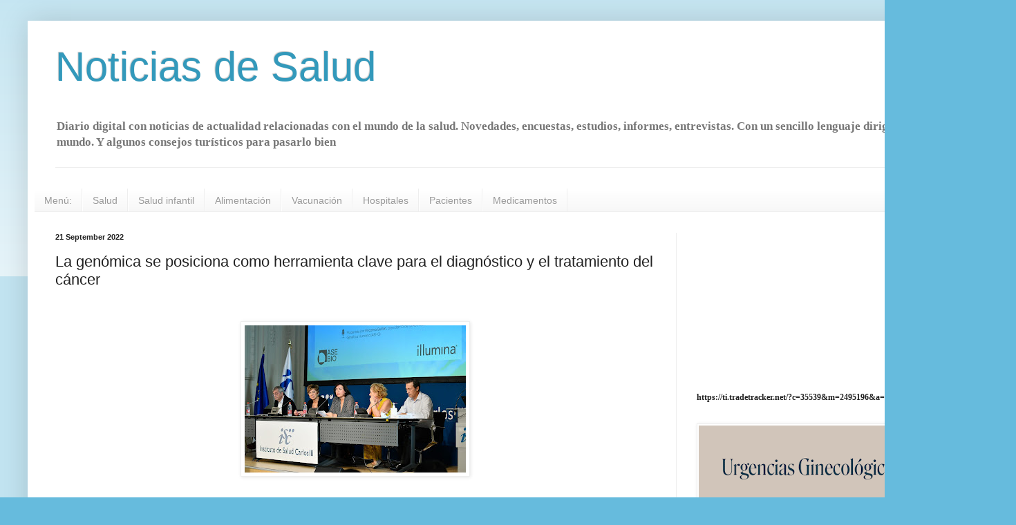

--- FILE ---
content_type: text/html; charset=UTF-8
request_url: https://www.noticiadesalud.com/2022/09/la-genomica-se-posiciona-como.html
body_size: 27821
content:
<!DOCTYPE html>
<html class='v2' dir='ltr' lang='en'>
<head>
<link href='https://www.blogger.com/static/v1/widgets/335934321-css_bundle_v2.css' rel='stylesheet' type='text/css'/>
<meta content='width=1100' name='viewport'/>
<meta content='text/html; charset=UTF-8' http-equiv='Content-Type'/>
<meta content='blogger' name='generator'/>
<link href='https://www.noticiadesalud.com/favicon.ico' rel='icon' type='image/x-icon'/>
<link href='https://www.noticiadesalud.com/2022/09/la-genomica-se-posiciona-como.html' rel='canonical'/>
<link rel="alternate" type="application/atom+xml" title="Noticias de Salud - Atom" href="https://www.noticiadesalud.com/feeds/posts/default" />
<link rel="alternate" type="application/rss+xml" title="Noticias de Salud - RSS" href="https://www.noticiadesalud.com/feeds/posts/default?alt=rss" />
<link rel="service.post" type="application/atom+xml" title="Noticias de Salud - Atom" href="https://www.blogger.com/feeds/2545973363244146115/posts/default" />

<link rel="alternate" type="application/atom+xml" title="Noticias de Salud - Atom" href="https://www.noticiadesalud.com/feeds/2325815010433577792/comments/default" />
<!--Can't find substitution for tag [blog.ieCssRetrofitLinks]-->
<link href='https://blogger.googleusercontent.com/img/b/R29vZ2xl/AVvXsEgyZcjjEoV3RtFnUIgFOqCWDsSK0XMiDgg836C-6zmyTwiYidSumbhtAoa75RIsR1pRgCGD36uxG15JETauOMLi70zz4QAPfpYELXgHKyQo5gTyyvXS5mke5GhRauzzZfuFFXGzV2mJCKv2B_Dwp9O7jgQcp3SWH5grNxpr6NiraTdjcWlNJFHeGyJe/s320/Mesa%20Redonda%20durante%20la%20jornada%20sobre%20gen%C3%B3mica%20en%20el%20ISCIII.jpeg' rel='image_src'/>
<meta content='https://www.noticiadesalud.com/2022/09/la-genomica-se-posiciona-como.html' property='og:url'/>
<meta content='La genómica se posiciona  como herramienta clave para el diagnóstico y el tratamiento del cáncer' property='og:title'/>
<meta content='Noticias de salud actualidad médica. Información, estudios informes, entrevistas Medicina médico farmacia hospitales marbella costa del sol españa' property='og:description'/>
<meta content='https://blogger.googleusercontent.com/img/b/R29vZ2xl/AVvXsEgyZcjjEoV3RtFnUIgFOqCWDsSK0XMiDgg836C-6zmyTwiYidSumbhtAoa75RIsR1pRgCGD36uxG15JETauOMLi70zz4QAPfpYELXgHKyQo5gTyyvXS5mke5GhRauzzZfuFFXGzV2mJCKv2B_Dwp9O7jgQcp3SWH5grNxpr6NiraTdjcWlNJFHeGyJe/w1200-h630-p-k-no-nu/Mesa%20Redonda%20durante%20la%20jornada%20sobre%20gen%C3%B3mica%20en%20el%20ISCIII.jpeg' property='og:image'/>
<title>Noticias de Salud: La genómica se posiciona  como herramienta clave para el diagnóstico y el tratamiento del cáncer</title>
<style id='page-skin-1' type='text/css'><!--
/*
-----------------------------------------------
Blogger Template Style
Name:     Simple
Designer: Blogger
URL:      www.blogger.com
----------------------------------------------- */
/* Content
----------------------------------------------- */
body {
font: normal bold 12px Georgia, Utopia, 'Palatino Linotype', Palatino, serif;
color: #222222;
background: #66bbdd none repeat scroll top left;
padding: 0 40px 40px 40px;
}
html body .region-inner {
min-width: 0;
max-width: 100%;
width: auto;
}
h2 {
font-size: 22px;
}
a:link {
text-decoration:none;
color: #2288bb;
}
a:visited {
text-decoration:none;
color: #888888;
}
a:hover {
text-decoration:underline;
color: #33aaff;
}
.body-fauxcolumn-outer .fauxcolumn-inner {
background: transparent url(https://resources.blogblog.com/blogblog/data/1kt/simple/body_gradient_tile_light.png) repeat scroll top left;
_background-image: none;
}
.body-fauxcolumn-outer .cap-top {
position: absolute;
z-index: 1;
height: 400px;
width: 100%;
}
.body-fauxcolumn-outer .cap-top .cap-left {
width: 100%;
background: transparent url(https://resources.blogblog.com/blogblog/data/1kt/simple/gradients_light.png) repeat-x scroll top left;
_background-image: none;
}
.content-outer {
-moz-box-shadow: 0 0 40px rgba(0, 0, 0, .15);
-webkit-box-shadow: 0 0 5px rgba(0, 0, 0, .15);
-goog-ms-box-shadow: 0 0 10px #333333;
box-shadow: 0 0 40px rgba(0, 0, 0, .15);
margin-bottom: 1px;
}
.content-inner {
padding: 10px 10px;
}
.content-inner {
background-color: #ffffff;
}
/* Header
----------------------------------------------- */
.header-outer {
background: transparent none repeat-x scroll 0 -400px;
_background-image: none;
}
.Header h1 {
font: normal normal 60px Arial, Tahoma, Helvetica, FreeSans, sans-serif;
color: #3399bb;
text-shadow: -1px -1px 1px rgba(0, 0, 0, .2);
}
.Header h1 a {
color: #3399bb;
}
.Header .description {
font-size: 140%;
color: #777777;
}
.header-inner .Header .titlewrapper {
padding: 22px 30px;
}
.header-inner .Header .descriptionwrapper {
padding: 0 30px;
}
/* Tabs
----------------------------------------------- */
.tabs-inner .section:first-child {
border-top: 1px solid #eeeeee;
}
.tabs-inner .section:first-child ul {
margin-top: -1px;
border-top: 1px solid #eeeeee;
border-left: 0 solid #eeeeee;
border-right: 0 solid #eeeeee;
}
.tabs-inner .widget ul {
background: #f5f5f5 url(https://resources.blogblog.com/blogblog/data/1kt/simple/gradients_light.png) repeat-x scroll 0 -800px;
_background-image: none;
border-bottom: 1px solid #eeeeee;
margin-top: 0;
margin-left: -30px;
margin-right: -30px;
}
.tabs-inner .widget li a {
display: inline-block;
padding: .6em 1em;
font: normal normal 14px Arial, Tahoma, Helvetica, FreeSans, sans-serif;
color: #999999;
border-left: 1px solid #ffffff;
border-right: 1px solid #eeeeee;
}
.tabs-inner .widget li:first-child a {
border-left: none;
}
.tabs-inner .widget li.selected a, .tabs-inner .widget li a:hover {
color: #000000;
background-color: #eeeeee;
text-decoration: none;
}
/* Columns
----------------------------------------------- */
.main-outer {
border-top: 0 solid #eeeeee;
}
.fauxcolumn-left-outer .fauxcolumn-inner {
border-right: 1px solid #eeeeee;
}
.fauxcolumn-right-outer .fauxcolumn-inner {
border-left: 1px solid #eeeeee;
}
/* Headings
----------------------------------------------- */
div.widget > h2,
div.widget h2.title {
margin: 0 0 1em 0;
font: normal bold 11px Arial, Tahoma, Helvetica, FreeSans, sans-serif;
color: #000000;
}
/* Widgets
----------------------------------------------- */
.widget .zippy {
color: #999999;
text-shadow: 2px 2px 1px rgba(0, 0, 0, .1);
}
.widget .popular-posts ul {
list-style: none;
}
/* Posts
----------------------------------------------- */
h2.date-header {
font: normal bold 11px Arial, Tahoma, Helvetica, FreeSans, sans-serif;
}
.date-header span {
background-color: transparent;
color: #222222;
padding: inherit;
letter-spacing: inherit;
margin: inherit;
}
.main-inner {
padding-top: 30px;
padding-bottom: 30px;
}
.main-inner .column-center-inner {
padding: 0 15px;
}
.main-inner .column-center-inner .section {
margin: 0 15px;
}
.post {
margin: 0 0 25px 0;
}
h3.post-title, .comments h4 {
font: normal normal 22px Arial, Tahoma, Helvetica, FreeSans, sans-serif;
margin: .75em 0 0;
}
.post-body {
font-size: 110%;
line-height: 1.4;
position: relative;
}
.post-body img, .post-body .tr-caption-container, .Profile img, .Image img,
.BlogList .item-thumbnail img {
padding: 2px;
background: #ffffff;
border: 1px solid #eeeeee;
-moz-box-shadow: 1px 1px 5px rgba(0, 0, 0, .1);
-webkit-box-shadow: 1px 1px 5px rgba(0, 0, 0, .1);
box-shadow: 1px 1px 5px rgba(0, 0, 0, .1);
}
.post-body img, .post-body .tr-caption-container {
padding: 5px;
}
.post-body .tr-caption-container {
color: #222222;
}
.post-body .tr-caption-container img {
padding: 0;
background: transparent;
border: none;
-moz-box-shadow: 0 0 0 rgba(0, 0, 0, .1);
-webkit-box-shadow: 0 0 0 rgba(0, 0, 0, .1);
box-shadow: 0 0 0 rgba(0, 0, 0, .1);
}
.post-header {
margin: 0 0 1.5em;
line-height: 1.6;
font-size: 90%;
}
.post-footer {
margin: 20px -2px 0;
padding: 5px 10px;
color: #666666;
background-color: #f9f9f9;
border-bottom: 1px solid #eeeeee;
line-height: 1.6;
font-size: 90%;
}
#comments .comment-author {
padding-top: 1.5em;
border-top: 1px solid #eeeeee;
background-position: 0 1.5em;
}
#comments .comment-author:first-child {
padding-top: 0;
border-top: none;
}
.avatar-image-container {
margin: .2em 0 0;
}
#comments .avatar-image-container img {
border: 1px solid #eeeeee;
}
/* Comments
----------------------------------------------- */
.comments .comments-content .icon.blog-author {
background-repeat: no-repeat;
background-image: url([data-uri]);
}
.comments .comments-content .loadmore a {
border-top: 1px solid #999999;
border-bottom: 1px solid #999999;
}
.comments .comment-thread.inline-thread {
background-color: #f9f9f9;
}
.comments .continue {
border-top: 2px solid #999999;
}
/* Accents
---------------------------------------------- */
.section-columns td.columns-cell {
border-left: 1px solid #eeeeee;
}
.blog-pager {
background: transparent none no-repeat scroll top center;
}
.blog-pager-older-link, .home-link,
.blog-pager-newer-link {
background-color: #ffffff;
padding: 5px;
}
.footer-outer {
border-top: 0 dashed #bbbbbb;
}
/* Mobile
----------------------------------------------- */
body.mobile  {
background-size: auto;
}
.mobile .body-fauxcolumn-outer {
background: transparent none repeat scroll top left;
}
.mobile .body-fauxcolumn-outer .cap-top {
background-size: 100% auto;
}
.mobile .content-outer {
-webkit-box-shadow: 0 0 3px rgba(0, 0, 0, .15);
box-shadow: 0 0 3px rgba(0, 0, 0, .15);
}
.mobile .tabs-inner .widget ul {
margin-left: 0;
margin-right: 0;
}
.mobile .post {
margin: 0;
}
.mobile .main-inner .column-center-inner .section {
margin: 0;
}
.mobile .date-header span {
padding: 0.1em 10px;
margin: 0 -10px;
}
.mobile h3.post-title {
margin: 0;
}
.mobile .blog-pager {
background: transparent none no-repeat scroll top center;
}
.mobile .footer-outer {
border-top: none;
}
.mobile .main-inner, .mobile .footer-inner {
background-color: #ffffff;
}
.mobile-index-contents {
color: #222222;
}
.mobile-link-button {
background-color: #2288bb;
}
.mobile-link-button a:link, .mobile-link-button a:visited {
color: #ffffff;
}
.mobile .tabs-inner .section:first-child {
border-top: none;
}
.mobile .tabs-inner .PageList .widget-content {
background-color: #eeeeee;
color: #000000;
border-top: 1px solid #eeeeee;
border-bottom: 1px solid #eeeeee;
}
.mobile .tabs-inner .PageList .widget-content .pagelist-arrow {
border-left: 1px solid #eeeeee;
}

--></style>
<style id='template-skin-1' type='text/css'><!--
body {
min-width: 1390px;
}
.content-outer, .content-fauxcolumn-outer, .region-inner {
min-width: 1390px;
max-width: 1390px;
_width: 1390px;
}
.main-inner .columns {
padding-left: 0px;
padding-right: 442px;
}
.main-inner .fauxcolumn-center-outer {
left: 0px;
right: 442px;
/* IE6 does not respect left and right together */
_width: expression(this.parentNode.offsetWidth -
parseInt("0px") -
parseInt("442px") + 'px');
}
.main-inner .fauxcolumn-left-outer {
width: 0px;
}
.main-inner .fauxcolumn-right-outer {
width: 442px;
}
.main-inner .column-left-outer {
width: 0px;
right: 100%;
margin-left: -0px;
}
.main-inner .column-right-outer {
width: 442px;
margin-right: -442px;
}
#layout {
min-width: 0;
}
#layout .content-outer {
min-width: 0;
width: 800px;
}
#layout .region-inner {
min-width: 0;
width: auto;
}
body#layout div.add_widget {
padding: 8px;
}
body#layout div.add_widget a {
margin-left: 32px;
}
--></style>
<script type='text/javascript'>
        (function(i,s,o,g,r,a,m){i['GoogleAnalyticsObject']=r;i[r]=i[r]||function(){
        (i[r].q=i[r].q||[]).push(arguments)},i[r].l=1*new Date();a=s.createElement(o),
        m=s.getElementsByTagName(o)[0];a.async=1;a.src=g;m.parentNode.insertBefore(a,m)
        })(window,document,'script','https://www.google-analytics.com/analytics.js','ga');
        ga('create', 'UA-30127084-1', 'auto', 'blogger');
        ga('blogger.send', 'pageview');
      </script>
<link href='https://www.blogger.com/dyn-css/authorization.css?targetBlogID=2545973363244146115&amp;zx=354ca5b9-e9b4-4609-bbb0-8b11675ab856' media='none' onload='if(media!=&#39;all&#39;)media=&#39;all&#39;' rel='stylesheet'/><noscript><link href='https://www.blogger.com/dyn-css/authorization.css?targetBlogID=2545973363244146115&amp;zx=354ca5b9-e9b4-4609-bbb0-8b11675ab856' rel='stylesheet'/></noscript>
<meta name='google-adsense-platform-account' content='ca-host-pub-1556223355139109'/>
<meta name='google-adsense-platform-domain' content='blogspot.com'/>

<!-- data-ad-client=ca-pub-1376376701716750 -->

</head>
<body class='loading variant-pale'>
<div class='navbar no-items section' id='navbar' name='Navbar'>
</div>
<div class='body-fauxcolumns'>
<div class='fauxcolumn-outer body-fauxcolumn-outer'>
<div class='cap-top'>
<div class='cap-left'></div>
<div class='cap-right'></div>
</div>
<div class='fauxborder-left'>
<div class='fauxborder-right'></div>
<div class='fauxcolumn-inner'>
</div>
</div>
<div class='cap-bottom'>
<div class='cap-left'></div>
<div class='cap-right'></div>
</div>
</div>
</div>
<div class='content'>
<div class='content-fauxcolumns'>
<div class='fauxcolumn-outer content-fauxcolumn-outer'>
<div class='cap-top'>
<div class='cap-left'></div>
<div class='cap-right'></div>
</div>
<div class='fauxborder-left'>
<div class='fauxborder-right'></div>
<div class='fauxcolumn-inner'>
</div>
</div>
<div class='cap-bottom'>
<div class='cap-left'></div>
<div class='cap-right'></div>
</div>
</div>
</div>
<div class='content-outer'>
<div class='content-cap-top cap-top'>
<div class='cap-left'></div>
<div class='cap-right'></div>
</div>
<div class='fauxborder-left content-fauxborder-left'>
<div class='fauxborder-right content-fauxborder-right'></div>
<div class='content-inner'>
<header>
<div class='header-outer'>
<div class='header-cap-top cap-top'>
<div class='cap-left'></div>
<div class='cap-right'></div>
</div>
<div class='fauxborder-left header-fauxborder-left'>
<div class='fauxborder-right header-fauxborder-right'></div>
<div class='region-inner header-inner'>
<div class='header section' id='header' name='Header'><div class='widget Header' data-version='1' id='Header1'>
<div id='header-inner'>
<div class='titlewrapper'>
<h1 class='title'>
<a href='https://www.noticiadesalud.com/'>
Noticias de Salud
</a>
</h1>
</div>
<div class='descriptionwrapper'>
<p class='description'><span>Diario digital con noticias de actualidad relacionadas con el mundo de la salud. Novedades, encuestas, estudios, informes, entrevistas. Con un sencillo lenguaje dirigido a todo el mundo.

Y algunos consejos turísticos para pasarlo bien</span></p>
</div>
</div>
</div></div>
</div>
</div>
<div class='header-cap-bottom cap-bottom'>
<div class='cap-left'></div>
<div class='cap-right'></div>
</div>
</div>
</header>
<div class='tabs-outer'>
<div class='tabs-cap-top cap-top'>
<div class='cap-left'></div>
<div class='cap-right'></div>
</div>
<div class='fauxborder-left tabs-fauxborder-left'>
<div class='fauxborder-right tabs-fauxborder-right'></div>
<div class='region-inner tabs-inner'>
<div class='tabs section' id='crosscol' name='Cross-Column'><div class='widget Translate' data-version='1' id='Translate1'>
<h2 class='title'>Traductor</h2>
<div id='google_translate_element'></div>
<script>
    function googleTranslateElementInit() {
      new google.translate.TranslateElement({
        pageLanguage: 'en',
        autoDisplay: 'true',
        layout: google.translate.TranslateElement.InlineLayout.SIMPLE
      }, 'google_translate_element');
    }
  </script>
<script src='//translate.google.com/translate_a/element.js?cb=googleTranslateElementInit'></script>
<div class='clear'></div>
</div></div>
<div class='tabs section' id='crosscol-overflow' name='Cross-Column 2'><div class='widget PageList' data-version='1' id='PageList1'>
<h2>Navegación</h2>
<div class='widget-content'>
<ul>
<li>
<a href='https://www.noticiadesalud.com/'>Menú:</a>
</li>
<li>
<a href='https://www.noticiadesalud.com/search?q=salud&max-results=20&by-date=true'>Salud</a>
</li>
<li>
<a href='https://www.noticiadesalud.com/search?q=infantil&max-results=20&by-date=true'>Salud infantil</a>
</li>
<li>
<a href='https://www.noticiadesalud.com/search?q=alimentaci%C3%B3n&max-results=30&by-date=true'>Alimentación</a>
</li>
<li>
<a href='https://www.noticiadesalud.com/search?q=vacuna&max-results=20&by-date=true'>Vacunación</a>
</li>
<li>
<a href='https://www.noticiadesalud.com/search?q=hospital&max-results=20&by-date=true'>Hospitales</a>
</li>
<li>
<a href='https://www.noticiadesalud.com/search?q=pacientes&max-results=20&by-date=true'>Pacientes</a>
</li>
<li>
<a href='https://www.noticiadesalud.com/search?q=medicamento&max-results=20&by-date=true'>Medicamentos</a>
</li>
</ul>
<div class='clear'></div>
</div>
</div></div>
</div>
</div>
<div class='tabs-cap-bottom cap-bottom'>
<div class='cap-left'></div>
<div class='cap-right'></div>
</div>
</div>
<div class='main-outer'>
<div class='main-cap-top cap-top'>
<div class='cap-left'></div>
<div class='cap-right'></div>
</div>
<div class='fauxborder-left main-fauxborder-left'>
<div class='fauxborder-right main-fauxborder-right'></div>
<div class='region-inner main-inner'>
<div class='columns fauxcolumns'>
<div class='fauxcolumn-outer fauxcolumn-center-outer'>
<div class='cap-top'>
<div class='cap-left'></div>
<div class='cap-right'></div>
</div>
<div class='fauxborder-left'>
<div class='fauxborder-right'></div>
<div class='fauxcolumn-inner'>
</div>
</div>
<div class='cap-bottom'>
<div class='cap-left'></div>
<div class='cap-right'></div>
</div>
</div>
<div class='fauxcolumn-outer fauxcolumn-left-outer'>
<div class='cap-top'>
<div class='cap-left'></div>
<div class='cap-right'></div>
</div>
<div class='fauxborder-left'>
<div class='fauxborder-right'></div>
<div class='fauxcolumn-inner'>
</div>
</div>
<div class='cap-bottom'>
<div class='cap-left'></div>
<div class='cap-right'></div>
</div>
</div>
<div class='fauxcolumn-outer fauxcolumn-right-outer'>
<div class='cap-top'>
<div class='cap-left'></div>
<div class='cap-right'></div>
</div>
<div class='fauxborder-left'>
<div class='fauxborder-right'></div>
<div class='fauxcolumn-inner'>
</div>
</div>
<div class='cap-bottom'>
<div class='cap-left'></div>
<div class='cap-right'></div>
</div>
</div>
<!-- corrects IE6 width calculation -->
<div class='columns-inner'>
<div class='column-center-outer'>
<div class='column-center-inner'>
<div class='main section' id='main' name='Main'><div class='widget Blog' data-version='1' id='Blog1'>
<div class='blog-posts hfeed'>

          <div class="date-outer">
        
<h2 class='date-header'><span>21 September 2022</span></h2>

          <div class="date-posts">
        
<div class='post-outer'>
<div class='post hentry uncustomized-post-template' itemprop='blogPost' itemscope='itemscope' itemtype='http://schema.org/BlogPosting'>
<meta content='https://blogger.googleusercontent.com/img/b/R29vZ2xl/AVvXsEgyZcjjEoV3RtFnUIgFOqCWDsSK0XMiDgg836C-6zmyTwiYidSumbhtAoa75RIsR1pRgCGD36uxG15JETauOMLi70zz4QAPfpYELXgHKyQo5gTyyvXS5mke5GhRauzzZfuFFXGzV2mJCKv2B_Dwp9O7jgQcp3SWH5grNxpr6NiraTdjcWlNJFHeGyJe/s320/Mesa%20Redonda%20durante%20la%20jornada%20sobre%20gen%C3%B3mica%20en%20el%20ISCIII.jpeg' itemprop='image_url'/>
<meta content='2545973363244146115' itemprop='blogId'/>
<meta content='2325815010433577792' itemprop='postId'/>
<a name='2325815010433577792'></a>
<h3 class='post-title entry-title' itemprop='name'>
La genómica se posiciona  como herramienta clave para el diagnóstico y el tratamiento del cáncer
</h3>
<div class='post-header'>
<div class='post-header-line-1'></div>
</div>
<div class='post-body entry-content' id='post-body-2325815010433577792' itemprop='description articleBody'>
<p>&nbsp; &nbsp; &nbsp; &nbsp; &nbsp; &nbsp; &nbsp; &nbsp; &nbsp; &nbsp; &nbsp; &nbsp; &nbsp; &nbsp; &nbsp; &nbsp; &nbsp; &nbsp;</p><div class="separator" style="clear: both; text-align: center;"><a href="https://blogger.googleusercontent.com/img/b/R29vZ2xl/AVvXsEgyZcjjEoV3RtFnUIgFOqCWDsSK0XMiDgg836C-6zmyTwiYidSumbhtAoa75RIsR1pRgCGD36uxG15JETauOMLi70zz4QAPfpYELXgHKyQo5gTyyvXS5mke5GhRauzzZfuFFXGzV2mJCKv2B_Dwp9O7jgQcp3SWH5grNxpr6NiraTdjcWlNJFHeGyJe/s1620/Mesa%20Redonda%20durante%20la%20jornada%20sobre%20gen%C3%B3mica%20en%20el%20ISCIII.jpeg" imageanchor="1" referrerpolicy="origin" style="margin-left: 1em; margin-right: 1em;"><img border="0" data-original-height="1080" data-original-width="1620" height="213" loading="lazy" src="https://blogger.googleusercontent.com/img/b/R29vZ2xl/AVvXsEgyZcjjEoV3RtFnUIgFOqCWDsSK0XMiDgg836C-6zmyTwiYidSumbhtAoa75RIsR1pRgCGD36uxG15JETauOMLi70zz4QAPfpYELXgHKyQo5gTyyvXS5mke5GhRauzzZfuFFXGzV2mJCKv2B_Dwp9O7jgQcp3SWH5grNxpr6NiraTdjcWlNJFHeGyJe/s320/Mesa%20Redonda%20durante%20la%20jornada%20sobre%20gen%C3%B3mica%20en%20el%20ISCIII.jpeg" width="320" /></a></div><br /><p></p>

<ul type="disc">
 <li class="MsoNormal" style="background: white; mso-list: l0 level1 lfo1; mso-margin-bottom-alt: auto; mso-margin-top-alt: auto;"><span style="border: none windowtext 1.0pt; color: black; font-family: &quot;Helvetica&quot;,sans-serif; font-size: 14.0pt; mso-bidi-font-family: Calibri; mso-border-alt: none windowtext 0cm; mso-fareast-font-family: &quot;Times New Roman&quot;; padding: 0cm;">AseBio e Illumina han
     reunido a legisladores, clínicos, investigadores y empresas
     biotecnológicas en el Instituto de Salud Carlos III para impulsar la
     medicina personalizada y de precisión en la oncología</span><i><span style="border: none windowtext 1.0pt; font-family: &quot;Helvetica&quot;,sans-serif; font-size: 12.0pt; mso-bidi-font-family: Calibri; mso-border-alt: none windowtext 0cm; mso-fareast-font-family: &quot;Times New Roman&quot;; padding: 0cm;"><o:p></o:p></span></i></li>
 <li class="MsoListParagraph" style="background: white; margin-left: 0cm; mso-add-space: auto; mso-list: l0 level1 lfo1;"><span style="color: black; font-family: &quot;Helvetica&quot;,sans-serif; font-size: 14.0pt; line-height: 115%; mso-fareast-font-family: &quot;Times New Roman&quot;;">El cáncer lleva más de 15 años siendo la
     investigación principal entre los socios de AseBio con casi 350 líneas
     abiertas de tratamiento y diagnóstico</span><b><span style="border: none windowtext 1.0pt; font-family: &quot;Helvetica&quot;,sans-serif; font-size: 14.0pt; line-height: 115%; mso-border-alt: none windowtext 0cm; mso-fareast-font-family: &quot;Times New Roman&quot;; padding: 0cm;"><o:p></o:p></span></b></li>
</ul>

<p style="background: white; line-height: 115%;"><b><span style="border: 1pt none windowtext; color: black; font-family: Helvetica, sans-serif; font-size: 17.3333px; line-height: 115%; padding: 0cm;">&nbsp;</span><span style="border: none windowtext 1.0pt; color: black; font-family: &quot;Helvetica&quot;,sans-serif; font-size: 12.0pt; line-height: 115%; mso-border-alt: none windowtext 0cm; padding: 0cm;">&nbsp;</span></b><span style="border: none windowtext 1.0pt; color: black; font-family: &quot;Helvetica&quot;,sans-serif; mso-border-alt: none windowtext 0cm; padding: 0cm;">La Asociación Española de
Bioempresas (AseBio) y uno de sus socios, Illumina, han reunido este miércoles
a legisladores <b>y</b> <b>referentes del sector biotecnológico y oncológico</b>
español en el Instituto de Salud Carlos III (ISCIII) para <b>impulsar el papel
de la secuenciación genómica en la lucha contra el cáncer</b>, desde su
prevención, detección y tratamiento hasta la mejora de las condiciones de vida
de los pacientes. </span><span style="border: none windowtext 1.0pt; font-family: &quot;Helvetica&quot;,sans-serif; mso-border-alt: none windowtext 0cm; padding: 0cm;"><o:p></o:p></span></p>

<p style="background: white; line-height: 115%;"><span style="border: none windowtext 1.0pt; color: black; font-family: &quot;Helvetica&quot;,sans-serif; mso-border-alt: none windowtext 0cm; padding: 0cm;">Esta jornada ha sido inaugurada por <b>Cristóbal Belda, director
del ISCIII:</b> &#8220;Todo esto es posible gracias a una herramienta que estamos
promoviendo desde hace años: <b>la colaboración público-privada</b>. Los
investigadores sabemos hacer ciencia buena, pero para que llegue a los
pacientes, es necesario que el sector privado coja esa ciencia que hacemos y la
<b>transforme en productos con valor de verdad.&#8221;</b></span><b><span style="border: none windowtext 1.0pt; font-family: &quot;Helvetica&quot;,sans-serif; mso-border-alt: none windowtext 0cm; padding: 0cm;"><o:p></o:p></span></b></p>

<p class="MsoNormal" style="line-height: 115%; text-align: justify; text-justify: inter-ideograph;"><span style="font-family: &quot;Helvetica&quot;,sans-serif; mso-bidi-font-family: Calibri; mso-fareast-language: EN-US;">El cáncer sigue constituyendo una de las
principales causas de mortalidad&nbsp; y se diagnostican&nbsp; <b>más de 18
millones de casos nuevos de cáncer en todo el mundo</b>. Se prevé que para 2040
esta cifra aumente hasta los 27 millones, según recoge el <a href="https://gco.iarc.fr/"><span style="background: white;">Centro Internacional
de Investigaciones sobre el Cáncer.</span></a><span style="background: white; color: black;"> </span><o:p></o:p></span></p>

<p class="MsoNormal" style="line-height: 115%;"><span style="border: none windowtext 1.0pt; font-family: &quot;Helvetica&quot;,sans-serif; mso-bidi-font-family: Calibri; mso-border-alt: none windowtext 0cm; mso-fareast-language: EN-US; padding: 0cm;"><o:p>&nbsp;</o:p></span></p>

<p class="MsoNormal" style="line-height: 115%;"><span style="border: none windowtext 1.0pt; font-family: &quot;Helvetica&quot;,sans-serif; mso-bidi-font-family: Calibri; mso-border-alt: none windowtext 0cm; mso-fareast-language: EN-US; padding: 0cm;">Para que la curva no siga esa tendencia
estimada, este acto ha ofrecido un diálogo </span><span style="font-family: &quot;Helvetica&quot;,sans-serif; mso-bidi-font-family: Calibri; mso-fareast-language: EN-US;">entre
actores del sector público y privado para <b>definir nuevos abordajes
innovadores <strong><span style="background: white; color: black; font-family: &quot;Helvetica&quot;,sans-serif; mso-bidi-font-family: Calibri;">a través de la medicina personalizada de
precisión y las técnicas genómicas. </span></strong></b>Todo esto con una meta
común: <b>desarrollar el mejor ecosistema sanitario para todos los pacientes de
cáncer en España</b>.<o:p></o:p></span></p>

<p class="MsoNormal" style="line-height: 115%;"><b><span style="color: red; font-family: &quot;Helvetica&quot;,sans-serif; mso-bidi-font-family: Calibri; mso-fareast-language: EN-US;"><o:p>&nbsp;</o:p></span></b></p>

<p class="MsoNormal" style="line-height: 115%;"><span style="border: none windowtext 1.0pt; font-family: &quot;Helvetica&quot;,sans-serif; mso-bidi-font-family: Calibri; mso-border-alt: none windowtext 0cm; mso-fareast-language: EN-US; padding: 0cm;">&#8220;</span><span style="background: white; color: black; font-family: &quot;Helvetica&quot;,sans-serif; mso-bidi-font-family: Calibri; mso-fareast-language: EN-CA;">La adopción de las tecnologías genómicas como parte de la <b>rutina
asistencial de los pacientes con cáncer se está extendiendo por todo el mundo</b>.
Nosotros </span><span style="border: none windowtext 1.0pt; font-family: &quot;Helvetica&quot;,sans-serif; mso-bidi-font-family: Calibri; mso-border-alt: none windowtext 0cm; mso-fareast-language: EN-US; padding: 0cm;">somos el <b>líder mundial en
secuenciación genómica</b> y queremos seguir resaltando el papel que los
avances en este campo pueden ofrecer a nuestros sistemas de salud y a la
protección sanitaria de la población&#8221;, ha declarado <b>Ana de la Cruz,
directora general de Illumina España. </b></span><span style="font-family: &quot;Helvetica&quot;,sans-serif; mso-bidi-font-family: Calibri; mso-fareast-language: EN-US;">&#8220;Illumina apoya a las
autoridades sanitarias, profesionales sanitarios y académicos, en toda Europa,
para facilitar una integración de la tecnología de secuenciación genética que
garantiza maximizar el bienestar de los pacientes con cáncer. Nos alegra y
enorgullece formar parte de dicha colaboración en España también&#8221;, ha añadido<strong><span style="font-family: &quot;Helvetica&quot;,sans-serif; mso-bidi-font-family: Calibri;"> Paula
Dowdy, Vice-Presidenta Senior de Illumina y General Manager para EMEA.</span></strong><o:p></o:p></span></p>

<p class="MsoNormal" style="line-height: 115%;"><span style="font-family: &quot;Helvetica&quot;,sans-serif; mso-bidi-font-family: Calibri; mso-fareast-language: EN-US;"><o:p>&nbsp;</o:p></span></p>

<p class="MsoNormal" style="line-height: 115%;"><strong><span style="background: white; color: black; font-family: &quot;Helvetica&quot;,sans-serif; mso-bidi-font-family: Calibri; mso-fareast-language: EN-US;">El cáncer siempre ha sido un área prioritaria
de investigación para los socios de AseBio. El tejido empresarial
biotecnológico crece y las investigaciones en diagnóstico y tratamiento
también. Desde hace más de 15 años, la oncología es el área terapéutica con
mayor número de investigaciones</span></strong><strong><span style="background: white; color: #0070c0; font-family: &quot;Helvetica&quot;,sans-serif; mso-bidi-font-family: Calibri; mso-fareast-language: EN-US;">&nbsp;</span></strong><span style="font-family: &quot;Helvetica&quot;,sans-serif; mso-bidi-font-family: Calibri; mso-fareast-language: EN-US;"><a href="http://pipelines.asebio.com/red/pipeline.php" target="_blank"><span style="color: #0070c0;">en el pipeline de AseBio</span></a><strong><span style="background: white; color: black; font-family: &quot;Helvetica&quot;,sans-serif; mso-bidi-font-family: Calibri;">,</span></strong><span style="background: white; color: black;">&nbsp;desde diagnósticos, tratamientos y prevención con casi <b>350</b>
<strong><span style="font-family: &quot;Helvetica&quot;,sans-serif; mso-bidi-font-family: Calibri;">líneas de investigación abiertas de </span></strong>compañías
nacionales y de multinacionales con filial en España.&nbsp;<strong><span style="font-family: &quot;Helvetica&quot;,sans-serif; mso-bidi-font-family: Calibri;">El 58%
de los medicamentos</span></strong><b> <strong><span style="font-family: &quot;Helvetica&quot;,sans-serif; mso-bidi-font-family: Calibri;">van dirigidos a buscar un tratamiento para el
cáncer y unas 20 empresas se dedican al diagnóstico. </span></strong></b></span></span><strong><span style="font-family: &quot;Calibri&quot;,sans-serif; font-weight: normal; mso-fareast-language: EN-US;"><o:p></o:p></span></strong></p>

<p class="MsoNormal" style="line-height: 115%;"><strong><span style="background: white; font-family: &quot;Helvetica&quot;,sans-serif; mso-bidi-font-family: Calibri; mso-fareast-language: EN-US;"><o:p>&nbsp;</o:p></span></strong></p>

<p class="MsoNormal" style="line-height: 115%;"><strong><span style="background: white; color: black; font-family: &quot;Helvetica&quot;,sans-serif; mso-bidi-font-family: Calibri; mso-fareast-language: EN-US;">&#8220;</span></strong><span style="font-family: &quot;Helvetica&quot;,sans-serif; mso-bidi-font-family: Calibri; mso-fareast-language: EN-US;">La
pandemia nos ha enseñado que la colaboración público-privada es clave para
acelerar <b>la llegada de las innovaciones biomédicas a los pacientes.</b> Hoy
ha sido una oportunidad para reflexionar, con todos los agentes del sistema,
sobre nuevas iniciativas políticas y legislativas y en cómo <b>mantener a
España en su posición de liderazgo</b> mundial en medicina personalizada de
precisión<span style="border: none windowtext 1.0pt; mso-border-alt: none windowtext 0cm; padding: 0cm;">&#8221;, ha concluido <b>Ion Arocena, director general de AseBio.</b></span></span><span style="border: none windowtext 1.0pt; mso-ascii-font-family: Calibri; mso-bidi-font-family: Calibri; mso-border-alt: none windowtext 0cm; mso-fareast-language: EN-US; mso-hansi-font-family: Calibri; padding: 0cm;"><o:p></o:p></span></p>
<div style='clear: both;'></div>
</div>
<div class='post-footer'>
<div class='post-footer-line post-footer-line-1'>
<span class='post-author vcard'>
Posted by
<span class='fn' itemprop='author' itemscope='itemscope' itemtype='http://schema.org/Person'>
<meta content='https://www.blogger.com/profile/03872814426990001137' itemprop='url'/>
<a class='g-profile' href='https://www.blogger.com/profile/03872814426990001137' rel='author' title='author profile'>
<span itemprop='name'>Francisco Acedo</span>
</a>
</span>
</span>
<span class='post-timestamp'>
at
<meta content='https://www.noticiadesalud.com/2022/09/la-genomica-se-posiciona-como.html' itemprop='url'/>
<a class='timestamp-link' href='https://www.noticiadesalud.com/2022/09/la-genomica-se-posiciona-como.html' rel='bookmark' title='permanent link'><abbr class='published' itemprop='datePublished' title='2022-09-21T12:10:00+02:00'>21.9.22</abbr></a>
</span>
<span class='post-comment-link'>
</span>
<span class='post-icons'>
</span>
<div class='post-share-buttons goog-inline-block'>
<a class='goog-inline-block share-button sb-email' href='https://www.blogger.com/share-post.g?blogID=2545973363244146115&postID=2325815010433577792&target=email' target='_blank' title='Email This'><span class='share-button-link-text'>Email This</span></a><a class='goog-inline-block share-button sb-blog' href='https://www.blogger.com/share-post.g?blogID=2545973363244146115&postID=2325815010433577792&target=blog' onclick='window.open(this.href, "_blank", "height=270,width=475"); return false;' target='_blank' title='BlogThis!'><span class='share-button-link-text'>BlogThis!</span></a><a class='goog-inline-block share-button sb-twitter' href='https://www.blogger.com/share-post.g?blogID=2545973363244146115&postID=2325815010433577792&target=twitter' target='_blank' title='Share to X'><span class='share-button-link-text'>Share to X</span></a><a class='goog-inline-block share-button sb-facebook' href='https://www.blogger.com/share-post.g?blogID=2545973363244146115&postID=2325815010433577792&target=facebook' onclick='window.open(this.href, "_blank", "height=430,width=640"); return false;' target='_blank' title='Share to Facebook'><span class='share-button-link-text'>Share to Facebook</span></a><a class='goog-inline-block share-button sb-pinterest' href='https://www.blogger.com/share-post.g?blogID=2545973363244146115&postID=2325815010433577792&target=pinterest' target='_blank' title='Share to Pinterest'><span class='share-button-link-text'>Share to Pinterest</span></a>
</div>
</div>
<div class='post-footer-line post-footer-line-2'>
<span class='post-labels'>
Labels:
<a href='https://www.noticiadesalud.com/search/label/ASEBIO' rel='tag'>ASEBIO</a>,
<a href='https://www.noticiadesalud.com/search/label/C%C3%A1ncer' rel='tag'>Cáncer</a>,
<a href='https://www.noticiadesalud.com/search/label/Gen%C3%B3mica' rel='tag'>Genómica</a>,
<a href='https://www.noticiadesalud.com/search/label/ISCIII' rel='tag'>ISCIII</a>
</span>
</div>
<div class='post-footer-line post-footer-line-3'>
<span class='post-location'>
</span>
</div>
</div>
</div>
<div class='comments' id='comments'>
<a name='comments'></a>
<h4>No comments:</h4>
<div id='Blog1_comments-block-wrapper'>
<dl class='avatar-comment-indent' id='comments-block'>
</dl>
</div>
<p class='comment-footer'>
<div class='comment-form'>
<a name='comment-form'></a>
<h4 id='comment-post-message'>Post a Comment</h4>
<p>
</p>
<a href='https://www.blogger.com/comment/frame/2545973363244146115?po=2325815010433577792&hl=en&saa=85391&origin=https://www.noticiadesalud.com' id='comment-editor-src'></a>
<iframe allowtransparency='true' class='blogger-iframe-colorize blogger-comment-from-post' frameborder='0' height='410px' id='comment-editor' name='comment-editor' src='' width='100%'></iframe>
<script src='https://www.blogger.com/static/v1/jsbin/2830521187-comment_from_post_iframe.js' type='text/javascript'></script>
<script type='text/javascript'>
      BLOG_CMT_createIframe('https://www.blogger.com/rpc_relay.html');
    </script>
</div>
</p>
</div>
</div>

        </div></div>
      
</div>
<div class='blog-pager' id='blog-pager'>
<span id='blog-pager-newer-link'>
<a class='blog-pager-newer-link' href='https://www.noticiadesalud.com/2022/09/una-buena-comunicacion-entre.html' id='Blog1_blog-pager-newer-link' title='Newer Post'>Newer Post</a>
</span>
<span id='blog-pager-older-link'>
<a class='blog-pager-older-link' href='https://www.noticiadesalud.com/2022/09/nace-pharmadate-la-nueva-herramienta-de.html' id='Blog1_blog-pager-older-link' title='Older Post'>Older Post</a>
</span>
<a class='home-link' href='https://www.noticiadesalud.com/'>Home</a>
</div>
<div class='clear'></div>
<div class='post-feeds'>
<div class='feed-links'>
Subscribe to:
<a class='feed-link' href='https://www.noticiadesalud.com/feeds/2325815010433577792/comments/default' target='_blank' type='application/atom+xml'>Post Comments (Atom)</a>
</div>
</div>
</div><div class='widget HTML' data-version='1' id='HTML3'>
<div class='widget-content'>
<p> <a href="mail to:fractor12@hotmail.com" rel="nofollow" target="_blank">CONTACTO</a>  &#183;  <a href="https://www.noticiadesalud.com/p/aviso-legal.html" target="_blank">Aviso Legal</a>  &#183;  <a href="https://www.noticiadesalud.com/p/politica-de-privacidad.html" target="_blank">Política de Privacidad</a>  &#183;  <a href="https://www.noticiadesalud.com/p/politica-de-cookies.html" target="_blank">Política de Cookies</a></p><p> Copyright &#169; Noticia de Salud </p>
</div>
<div class='clear'></div>
</div></div>
</div>
</div>
<div class='column-left-outer'>
<div class='column-left-inner'>
<aside>
</aside>
</div>
</div>
<div class='column-right-outer'>
<div class='column-right-inner'>
<aside>
<div class='sidebar section' id='sidebar-right-1'><div class='widget HTML' data-version='1' id='HTML15'>
<div class='widget-content'>
<a href="https://partner.kayaksonline.es/c?c=40366&m=2506376&a=261412&r=&u=" target="_blank" rel="sponsored nofollow"><img src="https://partner.kayaksonline.es/i?c=40366&m=2506376&a=261412&r=&t=html" width="300" height="250" border="0" alt="" /></a>
</div>
<div class='clear'></div>
</div><div class='widget HTML' data-version='1' id='HTML10'>
<div class='widget-content'>
<a href="https://tc.tradetracker.net/?c=38717&m=2405713&a=261412&r=&u=" target="_blank" rel="sponsored nofollow"><img src="https://ti.tradetracker.net/?c=38717&m=2405713&a=261412&r=&t=html" width="300" height="250" border="0" alt="" /></a>
</div>
<div class='clear'></div>
</div><div class='widget HTML' data-version='1' id='HTML8'>
<div class='widget-content'>
<a href="https://tc.tradetracker.net/?c=30061&m=1523611&a=261412&r=&u=" target="_blank" rel="sponsored nofollow"><img src="https://ti.tradetracker.net/?c=30061&m=1523611&a=261412&r=&t=html" width="120" height="450" border="0" alt="" /></a>
</div>
<div class='clear'></div>
</div><div class='widget HTML' data-version='1' id='HTML7'>
<div class='widget-content'>
<a href="https://tc.tradetracker.net/?c=35539&m=2495196&a=261412&r=&u=" target="_blank" rel="sponsored nofollow"><img src="https://ti.tradetracker.net/?c=35539&m=2495196&a=261412&r=&t=html" width="250" height="250" border="0" alt="" /></a>
</div>
<div class='clear'></div>
</div><div class='widget HTML' data-version='1' id='HTML6'>
<div class='widget-content'>
<a href="https://tc.tradetracker.net/?c=29979&m=1529657&a=261412&r=&u=" target="_blank" rel="sponsored nofollow"><img src="https://ti.tradetracker.net/?c=29979&m=1529657&a=261412&r=&t=html" width="250" height="250" border="0" alt="" /></a>
</div>
<div class='clear'></div>
</div><div class='widget HTML' data-version='1' id='HTML5'>
<div class='widget-content'>
https://ti.tradetracker.net/?c=35539&m=2495196&a=261412&r=&t=html
</div>
<div class='clear'></div>
</div><div class='widget Image' data-version='1' id='Image2'>
<div class='widget-content'>
<a href='www.hospiten.com '>
<img alt='' height='382' id='Image2_img' src='https://blogger.googleusercontent.com/img/a/AVvXsEiPas78BK-N2uCiD5iylSEBZYBylwSLllOwacBf-HSibE1SqBIjmhfOYBJQbEnapq66rXP-gyPzAHMN_hLkcAXu7Wdp_-ZF3NB3t5m9G84-9OtS5nbxFudGDOXqSqIBCCbLd9y1gPYKQUKgwiaGHD13lXDfgn7-66YPU_j1CQyfyUvyDyxSiaRraPazh9g=s382' width='382'/>
</a>
<br/>
</div>
<div class='clear'></div>
</div><div class='widget HTML' data-version='1' id='HTML2'>
<div class='widget-content'>
<a href="https://tc.tradetracker.net/?c=32066&amp;m=2473285&amp;a=261412&amp;r=&amp;u=" target="_blank" rel="sponsored nofollow"><img src="https://ti.tradetracker.net/?c=32066&amp;m=2473285&amp;a=261412&amp;r=&amp;t=html" width="180" height="150" border="0" alt="" /></a>
</div>
<div class='clear'></div>
</div><div class='widget Image' data-version='1' id='Image16'>
<div class='widget-content'>
<img alt='' height='350' id='Image16_img' src='https://blogger.googleusercontent.com/img/a/AVvXsEjWY9MJ8CxC-y6sHWLl7SgjdmH90TWCt6GHgiisY665jva-EdeZhYu0Qow0d1dEpreLGetFPonvNngBxTfdFzGkg2f821HOM2guLxzh7OuVVZabAwy3RflbAoCEul2jpWvezCBtQD-KKLzRpXlBc5FntLMyGJJfk_Jbn-usFj36QkiVvO5es9rqBv5xIeI=s350' width='350'/>
<br/>
</div>
<div class='clear'></div>
</div><div class='widget Image' data-version='1' id='Image13'>
<div class='widget-content'>
<a href='https://informacionsalud.vithas.es/cirugia-general-vithas-xanit/?utm_source=Noticias_de_salud&utm_medium=banner&utm_campaign=Cir_General'>
<img alt='' height='350' id='Image13_img' src='https://blogger.googleusercontent.com/img/a/AVvXsEiEyljGBhoCAf7up-wsVxqApeT5nG-uXbsY5g2-L0BjldKu4iaCwrIMdaHPGhW-ZgdqUMq1jGFJTIjszkwKbel1ONnnlWNAXHGU5Yf2mK7HdCai0cy88iqHRjOJS9XHIOcfuFC3tMv4ReqaPHVaKKvDarDPPOXM7W7vv_N3xjJZ1SAueXNIpWo-Ri1S=s350' width='350'/>
</a>
<br/>
</div>
<div class='clear'></div>
</div><div class='widget Image' data-version='1' id='Image15'>
<div class='widget-content'>
<a href='http://hccancercenter.com/'>
<img alt='' height='350' id='Image15_img' src='https://blogger.googleusercontent.com/img/a/AVvXsEjW7xzdCAL7mwGCMLOanzh_76_9Ka63c5AzRJz7hUJMKIjHevz2dTltqM5frAXFmbTVlXhdaZq5BtGn9JP71289a3mUxgiSVF76bQ6fo89SQFFrRvsIli7ZQcuesm_VvuVe8ZKy0j00KJ3g8ZW72MxvKwgrvexOwFT97dg0fiWv4cRvAXYSzC5B7rA9=s350' width='350'/>
</a>
<br/>
</div>
<div class='clear'></div>
</div><div class='widget HTML' data-version='1' id='HTML1'>
<div class='widget-content'>
<script type="text/javascript">
  window._taboola = window._taboola || [];
  _taboola.push({article:'auto'});
  !function (e, f, u, i) {
    if (!document.getElementById(i)){
      e.async = 1;
      e.src = u;
      e.id = i;
      f.parentNode.insertBefore(e, f);
    }
  }(document.createElement('script'),
  document.getElementsByTagName('script')[0],
  '//cdn.taboola.com/libtrc/technologicalunion-network/loader.js',
  'tb_loader_script');
  if(window.performance && typeof window.performance.mark == 'function')
    {window.performance.mark('tbl_ic');}
</script>

<div id="taboola-below-article-thumbnails"></div>
<script type="text/javascript">
  window._taboola = window._taboola || [];
  _taboola.push({
    mode: 'alternating-thumbnails-a',
    container: 'taboola-below-article-thumbnails',
    placement: 'Below Article Thumbnails',
    target_type: 'mix'
  });
</script>
</div>
<div class='clear'></div>
</div><div class='widget Image' data-version='1' id='Image14'>
<div class='widget-content'>
<a href='https://www.clinicadrtirado.com/doctor/antonio-tirado-carmona/'>
<img alt='' height='218' id='Image14_img' src='https://blogger.googleusercontent.com/img/b/R29vZ2xl/AVvXsEhF5blB2dHaupLCjxfEZbSUeVC5rmXSPFc2XpaP2YX217awnU9sWwoJJPx3X5QLMWFH8hlm4AAvoiXlw9yn20CbYC7Gtqt8Qozr42TOYz6ujyhPDD9qGBz3V7yI_PWPs6LckPODe0Lafx8/s382/Dise%25C3%25B1o+sin+t%25C3%25ADtulo.jpg' width='382'/>
</a>
<br/>
</div>
<div class='clear'></div>
</div><div class='widget Image' data-version='1' id='Image5'>
<div class='widget-content'>
<a href='https://www.vithas.es/Benalmadena/home'>
<img alt='' height='145' id='Image5_img' src='https://blogger.googleusercontent.com/img/b/R29vZ2xl/AVvXsEhdjgADj_pxE8ijH4uQL2eZ3_UAiNwcxXfR9w-c0t-AaiokE4zYc7MzyXbFSaTBgbDgViYgQdjlbksOOqqxZq31XdcKg1qhMYvhqs8H7lSs4iFXtkLfWg_z91MC1eNZ2CZvEIke1KltIXg/s382/nuevo-logo-Grupo-Vithas.jpg' width='382'/>
</a>
<br/>
</div>
<div class='clear'></div>
</div><div class='widget BlogSearch' data-version='1' id='BlogSearch1'>
<h2 class='title'>Buscador de noticias</h2>
<div class='widget-content'>
<div id='BlogSearch1_form'>
<form action='https://www.noticiadesalud.com/search' class='gsc-search-box' target='_top'>
<table cellpadding='0' cellspacing='0' class='gsc-search-box'>
<tbody>
<tr>
<td class='gsc-input'>
<input autocomplete='off' class='gsc-input' name='q' size='10' title='search' type='text' value=''/>
</td>
<td class='gsc-search-button'>
<input class='gsc-search-button' title='search' type='submit' value='Search'/>
</td>
</tr>
</tbody>
</table>
</form>
</div>
</div>
<div class='clear'></div>
</div><div class='widget Feed' data-version='1' id='Feed1'>
<h2>La Hora de la Salud en la Costa del Sol con Francisco Acedo todos los Lunes 107.fm RtvMarbella</h2>
<div class='widget-content' id='Feed1_feedItemListDisplay'>
<span style='filter: alpha(25); opacity: 0.25;'>
<a href='https://anchor.fm/s/140a3e30/podcast/rss'>Loading...</a>
</span>
</div>
<div class='clear'></div>
</div><div class='widget Image' data-version='1' id='Image7'>
<div class='widget-content'>
<a href='https://anchor.fm/emma489/episodes/La-hora-de-la-salud-eja3jk'>
<img alt='' height='215' id='Image7_img' src='https://blogger.googleusercontent.com/img/b/R29vZ2xl/AVvXsEh5uB8GuYaZqJku9t1-JSywNC2AZhiPRjblfONbQSd5gr_sYQQCOmUlrzTlVxx1xg5CcElAoO_X_MIMDHagXuC59YP9vJdx7ciM1Xnev3HEGbBhEzq2-dhnrCTUHw7_7CH9c9Ed0E9VtYE/s382/WhatsApp+Image+2021-01-02+at+15.50.24+%25281%2529.jpeg' width='382'/>
</a>
<br/>
</div>
<div class='clear'></div>
</div><div class='widget Image' data-version='1' id='Image10'>
<div class='widget-content'>
<a href='https://www.youtube.com/c/ALSOLDELACOSTADEPORTESOCIOYMAS/videos'>
<img alt='' height='250' id='Image10_img' src='https://blogger.googleusercontent.com/img/b/R29vZ2xl/AVvXsEj6O4kvl3_dofsqt6dzc11kjIUOYhoXDZcw1bgfgBnIwTD0e8HBNUhiyJo1AYiNGKAQXbbrcAL3CtuR_6NLIWK43haM4RJgFkJ13k69HnXssQsuVlNC74CwDRHl4rL3Hayd-55r9cPDroQ/s1600/LAHORADELDEPORTE+%25281%2529.png' width='250'/>
</a>
<br/>
<span class='caption'>LA HORA DEL DEPORTE EN LA COSTA DEL SOL</span>
</div>
<div class='clear'></div>
</div><div class='widget Image' data-version='1' id='Image12'>
<div class='widget-content'>
<a href='https://www.quironsalud.es/marbella/es/cartera-servicios/unidad-materno-infantil-educacion-maternal'>
<img alt='' height='382' id='Image12_img' src='https://blogger.googleusercontent.com/img/b/R29vZ2xl/AVvXsEjTw7c-y8B6PNiiD0H2gLW5RUG3WRvmkO0Ez2eGQd1vn5ZgscxwcRK7v9Nq5NRrPJZWqpb_YskCMQW6JGUi5xP0xeF0jlP10r7ZuOJC4UCxEhLAoOpiJDvfPB8E-pOZdfOTE4AWw8juDAQ/s382/Interstitial-320x480-Nueva+Unidad+Neonatal+Quir%25C3%25B3nsalud+Marbella.gif' width='255'/>
</a>
<br/>
</div>
<div class='clear'></div>
</div><div class='widget Image' data-version='1' id='Image6'>
<div class='widget-content'>
<img alt='' height='415' id='Image6_img' src='https://blogger.googleusercontent.com/img/b/R29vZ2xl/AVvXsEggAUFCvY0ogKd05VZiCZXOOSowo2MUBZ1Vhcls9AUAgNacBGhsc35il5_54FVoiUG8YofdIup69k5hq3Pv2uuGrq6nqNfsDsd_iQsJ9IaIU9YLNxLlJYtjpR9ojrkBkSxpx1TO6bFTuCI/s1600/videow.gif' width='415'/>
<br/>
<span class='caption'>ANUNCIATE AQUI-INFO@ALSOLDELACOSTA.COM</span>
</div>
<div class='clear'></div>
</div><div class='widget Image' data-version='1' id='Image9'>
<h2>CIT Marbella</h2>
<div class='widget-content'>
<img alt='CIT Marbella' height='254' id='Image9_img' src='https://blogger.googleusercontent.com/img/b/R29vZ2xl/AVvXsEiyHvwU7Dx9RLgIqH35gGGUV9ivQMasmv8j1l7e7_Ejh0o3oF2KRggOmLsgUdyoUPWNym0xRRaggEIIdbZx-Xa4G4u9-U8rh8RGqXvbL2oyY5Wi6G3bCPvwg9oQ3nv6mkUVKhO-w7gG1yxf/s1600/Anagrama+CIT+Marbella.jpg' width='198'/>
<br/>
<span class='caption'>Somos miembros del CIT Marbella</span>
</div>
<div class='clear'></div>
</div><div class='widget HTML' data-version='1' id='HTML26'>
<h2 class='title'>Google Analytics</h2>
<div class='widget-content'>
<script type="text/javascript"><br /><br />  var _gaq = _gaq || [];<br />  _gaq.push(['_setAccount', 'UA-30127084-1']);<br />  _gaq.push(['_trackPageview']);<br /><br />  (function() {<br />    var ga = document.createElement('script'); ga.type = 'text/javascript'; ga.async = true;<br />    ga.src = ('https:' == document.location.protocol ? 'https://ssl' : 'http://www') + '.google-analytics.com/ga.js';<br />    var s = document.getElementsByTagName('script')[0]; s.parentNode.insertBefore(ga, s);<br />  })();<br /><br /></script>
</div>
<div class='clear'></div>
</div><div class='widget Image' data-version='1' id='Image1'>
<div class='widget-content'>
<a href='https://www.fcarreras.org/es/'>
<img alt='' height='183' id='Image1_img' src='https://blogger.googleusercontent.com/img/b/R29vZ2xl/AVvXsEhYeNUXtzR5joXmy05abtJOgvmeiM-2wAOtBRl3t8_IJupKmr5ospXguvf6HNB_PNZabnDgdJMbW2NnoZoFlox-tSCiCTVEEW7HWYW8T26Eliy0J9cY32D7GhBKdZqtgLMfb3rK_9jkCPw/s220/Banner-cast-300x250.jpg' width='220'/>
</a>
<br/>
</div>
<div class='clear'></div>
</div><div class='widget HTML' data-version='1' id='HTML17'>
<h2 class='title'>Blog de Cocina</h2>
<div class='widget-content'>
https://cocinacomeycalla.blogspot.com/
</div>
<div class='clear'></div>
</div><div class='widget HTML' data-version='1' id='HTML14'>
<h2 class='title'>LinkedIn</h2>
<div class='widget-content'>
<script src="//platform.linkedin.com/in.js" type="text/javascript"></script><script data-counter="top" type="in/share"></script>
</div>
<div class='clear'></div>
</div><div class='widget HTML' data-version='1' id='HTML12'>
<h2 class='title'>En Twitter</h2>
<div class='widget-content'>
<a href="http://www.twitter.com/Acedotor"><img src="https://lh3.googleusercontent.com/blogger_img_proxy/AEn0k_ttGjlTmPOMF6MQt0IPiMrvvwIet87SIPVjD91U6C3gTDV5P9Y705VsNbQpKcHjo-wfmxJT8NKby5-0eB8H28H5hstBdYBKkffNapD_3KEC0CfUmqtLTKsp7g=s0-d" alt="Follow Acedotor on Twitter"></a>
</div>
<div class='clear'></div>
</div><div class='widget HTML' data-version='1' id='HTML11'>
<h2 class='title'>Twitter</h2>
<div class='widget-content'>
<a class="twitter-share-button" data-count="vertical" data-via="Acedotor" href="http://twitter.com/share">Tweet</a><script src="//platform.twitter.com/widgets.js" type="text/javascript"></script>
</div>
<div class='clear'></div>
</div><div class='widget PopularPosts' data-version='1' id='PopularPosts1'>
<h2>Noticias más leídas</h2>
<div class='widget-content popular-posts'>
<ul>
<li>
<div class='item-content'>
<div class='item-thumbnail'>
<a href='https://www.noticiadesalud.com/2022/12/average-waist-size-for-women-and-men.html' target='_blank'>
<img alt='' border='0' src='https://lh3.googleusercontent.com/blogger_img_proxy/[base64]w72-h72-p-k-no-nu'/>
</a>
</div>
<div class='item-title'><a href='https://www.noticiadesalud.com/2022/12/average-waist-size-for-women-and-men.html'>Average Waist Size For Women and Men </a></div>
<div class='item-snippet'>&#160; Learn about the average waist size for women and men and how to measure your waist circumference correctly. &#160;Written by VIDUR SAINI&#160;&#160; Many...</div>
</div>
<div style='clear: both;'></div>
</li>
<li>
<div class='item-content'>
<div class='item-thumbnail'>
<a href='https://www.noticiadesalud.com/2010/11/los-riesgos-fisicos-de-la-mujer-en-la.html' target='_blank'>
<img alt='' border='0' src='https://blogger.googleusercontent.com/img/b/R29vZ2xl/AVvXsEgKmgG7FhXuxhHzPtu2-NrzP5pae8cF7DFY6TXv2Ho6WpkHzzWEDuJhK9krpBBGY4x9x64AJIfeyfB1B5yr_IiS_wpLvCxZ9GQUN8ynjk2SQoFQS_tHMwFfwNJwrCU61ujTSXISP-5g2FU/w72-h72-p-k-no-nu/Foto+trio+cama.jpg'/>
</a>
</div>
<div class='item-title'><a href='https://www.noticiadesalud.com/2010/11/los-riesgos-fisicos-de-la-mujer-en-la.html'>Los riesgos físicos de la mujer en la doble penetración</a></div>
<div class='item-snippet'>Tres no tienen por qué ser multitud. Y menos en la cama. Allí hay sitio para tantos como uno considere oportuno, aunque sólo los más &#171;progre...</div>
</div>
<div style='clear: both;'></div>
</li>
<li>
<div class='item-content'>
<div class='item-thumbnail'>
<a href='https://www.noticiadesalud.com/2024/08/alimentos-ricos-en-astaxantina.html' target='_blank'>
<img alt='' border='0' src='https://blogger.googleusercontent.com/img/b/R29vZ2xl/AVvXsEj4kAXPpal13nUTbf0iggGsxeY9NBR9vaobz2alQkK8NYVJY-bUGXAfWDjWgKb8AFmT5sCsPA_X6d3TLkI8VdQxuHVlEN1HwFenYMULkKg1ICUfZZr9_nzVCkneJ5UHhjC8cFJCLzwTkmeHqTSl-ZO9bPYAV-OXhxlD56NwO41FMrysYe6UaQ8Py7y6v2o/w72-h72-p-k-no-nu/salmon.jpg'/>
</a>
</div>
<div class='item-title'><a href='https://www.noticiadesalud.com/2024/08/alimentos-ricos-en-astaxantina.html'>Alimentos ricos en Astaxantina: inclúyelos en tu dieta</a></div>
<div class='item-snippet'>&#160; &#160; &#160; &#160; &#160; &#160; &#160; &#160; &#160; &#160; &#160;&#160; &#160; Alguna vez te has preguntado por qué el salmón tiene ese vibrante color rosado o por qué los camarones son de un co...</div>
</div>
<div style='clear: both;'></div>
</li>
<li>
<div class='item-content'>
<div class='item-thumbnail'>
<a href='https://www.noticiadesalud.com/2026/01/el-dr-diego-toledo-nuevo-coordinador.html' target='_blank'>
<img alt='' border='0' src='https://blogger.googleusercontent.com/img/b/R29vZ2xl/AVvXsEitTtKgsWNeZ4rXMjEq_zKxVrSCNuhlgieKVYy5F_cELPJG-ahFzq4YsT9wVg0mbrHYkyHJsnpb-44ikr58OW0xqBNHW9ynrx-17FG3YJQX07JTutGGAAM14gM-MiPKmoVwdrPvFWzoutvxZBmugZW4ccGUQEaWfS0fjQgsJAx4ysNPQR3sO3Z0jEuhSbI/w72-h72-p-k-no-nu/Dr.%20Diego%20Toledo%20coordinador%20Urgencias%20Vithas%20M%C3%A1laga.png'/>
</a>
</div>
<div class='item-title'><a href='https://www.noticiadesalud.com/2026/01/el-dr-diego-toledo-nuevo-coordinador.html'>El Dr. Diego Toledo, nuevo coordinador del Área de Urgencias del Hospital Vithas Málaga</a></div>
<div class='item-snippet'>&#160; &#160; &#160; &#160; &#160; &#160; &#160; &#160; &#160; &#160; &#160; &#160; &#160; &#160; El Hospital Vithas Málaga ha nombrado recientemente al Dr. Diego Luis Toledo García como nuevo coordinador de su...</div>
</div>
<div style='clear: both;'></div>
</li>
<li>
<div class='item-content'>
<div class='item-thumbnail'>
<a href='https://www.noticiadesalud.com/2011/02/los-peligros-de-vivir-cerca-de-una.html' target='_blank'>
<img alt='' border='0' src='https://blogger.googleusercontent.com/img/b/R29vZ2xl/AVvXsEh1HMJqy0rx8Ql2w3As4X4Eg6OX-I_2ViU2-VVEUYAb_Mlog-GIE_iCo0dDfvLY0B8uIWXZOWvP82nyrIJHKjXCfdi6Ya4GX_buOByUYVxgN6sieIU_8Ss1RZmAfrAaofndGI3k1KOEb2I/w72-h72-p-k-no-nu/Foto+de+gasolinera.jpg'/>
</a>
</div>
<div class='item-title'><a href='https://www.noticiadesalud.com/2011/02/los-peligros-de-vivir-cerca-de-una.html'>Los peligros de vivir cerca de una gasolinera</a></div>
<div class='item-snippet'>La ubicación de gasolineras en núcleos urbanos, rodeadas de viviendas y centros públicos como Hospitales, Centros de salud, residencias o co...</div>
</div>
<div style='clear: both;'></div>
</li>
<li>
<div class='item-content'>
<div class='item-thumbnail'>
<a href='https://www.noticiadesalud.com/2010/04/el-cuidado-de-los-dientes-de-leche.html' target='_blank'>
<img alt='' border='0' src='https://blogger.googleusercontent.com/img/b/R29vZ2xl/AVvXsEhSX32wQxokqijjwwe5Z5cqM2qqgsczr2pEDbnKy8_tM6rJrX_ep1VyeCazGs64F3SO2m2-EQQjVoafITgHEt4-JwLYFPwsZpjMwxHDkZNMEqalqHNLKYIJkofB7m-w13fvw7pJPJZi18-A/w72-h72-p-k-no-nu/foto+dentadura+beb%C3%A9.jpg'/>
</a>
</div>
<div class='item-title'><a href='https://www.noticiadesalud.com/2010/04/el-cuidado-de-los-dientes-de-leche.html'>El cuidado de los dientes de leche influye en la  dentición permanente</a></div>
<div class='item-snippet'>Aunque los dientes de leche no son para toda la vida, son muy importantes para que nuestros hijos gocen de una buena salud bucodental y de u...</div>
</div>
<div style='clear: both;'></div>
</li>
<li>
<div class='item-content'>
<div class='item-thumbnail'>
<a href='https://www.noticiadesalud.com/2026/01/mas-de-cien-mayores-aprenden-con-el.html' target='_blank'>
<img alt='' border='0' src='https://blogger.googleusercontent.com/img/b/R29vZ2xl/AVvXsEgoSNbZ-gHCectHf8eyvo_TVeYsnQ2HjNgUQJKSFH2XL9Cq21bOvq7rH06k9PXVDdy6irFXFZraNR_T_9WlUqSvq25f8ETt1b6CpYLfSSWMzjUpu-LVQQ6dyV0BFRkHHMp4NXsqQZn1m4CfKj4gQqY1e4cAUaolVuNniUACEYtHXM7qWiDpGUJwwmTBUKA/w72-h72-p-k-no-nu/El%20Dr.%20Antonio%20Narv%C3%A1ez,%20jefe%20del%20servicio%20de%20Traumatolog%C3%ADa%20de%20Vithas%20Xanit,%20impartiendo%20la%20ponencia.jpg'/>
</a>
</div>
<div class='item-title'><a href='https://www.noticiadesalud.com/2026/01/mas-de-cien-mayores-aprenden-con-el.html'>Más de cien mayores aprenden con el Hospital Vithas Xanit Internacional la importancia del ejercicio de fuerza para su salud</a></div>
<div class='item-snippet'>&#160; &#160; &#160; &#9642; &#160;&#160;&#160;&#160;&#160;&#160;&#160; La Jornada &#8220;Mejora de la Fuerza en el Adulto Mayor&#8221; ha sido organizada por el Área de Deporte del Ayuntamiento de Benalmáden...</div>
</div>
<div style='clear: both;'></div>
</li>
<li>
<div class='item-content'>
<div class='item-thumbnail'>
<a href='https://www.noticiadesalud.com/2026/01/fundalogy-respalda-la-startup-de.html' target='_blank'>
<img alt='' border='0' src='https://blogger.googleusercontent.com/img/b/R29vZ2xl/AVvXsEjK_ljzY3SQWUOtNt5oheFZXgjFbtZCSZJTP75nZO1KkAjIK13i86pnsBFnpKau4-NnAm6pWuyJ6JI2Dvx9Rysr-aYUbkgnahg7PCdl9ye-NDbD7BJ8ijJdpEtAcCVNwhUvo0OPlBoUfxGr_oKw_oRIz1aFo6OHmgp4eoL416b0GvSYBzsEwnM1f_W3tNw/w72-h72-p-k-no-nu/Fundalogy%20y%20Heuristik.jpg'/>
</a>
</div>
<div class='item-title'><a href='https://www.noticiadesalud.com/2026/01/fundalogy-respalda-la-startup-de.html'> Fundalogy respalda a la startup de identificación y gestión inteligente de pacientes Heuristik</a></div>
<div class='item-snippet'>&#160; &#160; &#160; La sociedad de la Fundación Unicaja para proyectos de impacto social será parte del impulso financiero de esta empresa que ha desarrol...</div>
</div>
<div style='clear: both;'></div>
</li>
<li>
<div class='item-content'>
<div class='item-title'><a href='https://www.noticiadesalud.com/2018/03/cual-es-el-origen-de-las-aguas.html'>&#191;Cuál es el origen de las aguas minerales?   &#191;Cómo es su pureza original?</a></div>
<div class='item-snippet'>Las aguas minerales son aguas muy singulares y están reguladas por una legislación específica. Para obtener el calificativo de &#8220;Agua Mineral...</div>
</div>
<div style='clear: both;'></div>
</li>
<li>
<div class='item-content'>
<div class='item-title'><a href='https://www.noticiadesalud.com/2019/12/quironsalud-malaga-pone-en-marcha-una.html'>Quirónsalud Málaga pone en marcha una pionera consulta monográfica de arritmias</a></div>
<div class='item-snippet'>                    El Hospital Quirónsalud Málaga pone en marcha la &#160; Consulta Monográfica de Arritmias , dirigida por el doctor &#160; Amalio R...</div>
</div>
<div style='clear: both;'></div>
</li>
</ul>
<div class='clear'></div>
</div>
</div><div class='widget HTML' data-version='1' id='HTML9'>
<div class='widget-content'>
<!-- Inicio codigo nº8 WIS PortalesMedicos.com --><div><a href="http://www.portalesmedicos.com/web_interes_sanitario/000000.htm" target="_blank"><img src="https://lh3.googleusercontent.com/blogger_img_proxy/AEn0k_tr_-6Jci2P2zqcrtXzW8rriSngF6V1trgrzbV0DR0KaN-grHFBSRh8MzSOWbjDuqlIS7pOX_yyLG619bcNcpVd2frayaGWeueT5cFYWMm9LKHugBa1KYj888ctR2qynIiEWR1FNI1wCVxi=s0-d" style="border-width: 0px"></a></div><div><a href="http://www.portalesmedicos.com/web_interes_sanitario/index.htm" target="_blank" style="font-family: Arial, Helvetica, sans-serif; font-size: x-small">Web de Interes Sanitario</a></div><!-- Fin codigo nº8 WIS PortalesMedicos.com -->
</div>
<div class='clear'></div>
</div><div class='widget Stats' data-version='1' id='Stats1'>
<h2>Total de noticias leídas</h2>
<div class='widget-content'>
<div id='Stats1_content' style='display: none;'>
<span class='counter-wrapper graph-counter-wrapper' id='Stats1_totalCount'>
</span>
<div class='clear'></div>
</div>
</div>
</div><div class='widget HTML' data-version='1' id='HTML4'>
<h2 class='title'>AddThis</h2>
<div class='widget-content'>
<div><a class="addthis_button" href="http://www.addthis.com/bookmark.php?v=250&amp;username=xa-4b69ff584e0f9b86"><img src="https://lh3.googleusercontent.com/blogger_img_proxy/AEn0k_uY27PZjC2Uzh1yqgFZkLrLpv1ah2WRIyLLE83eFJpXe4gPLPsTt9If4IPuF8tfoiXJjTRgRkQtGneicLZfpdVrbaZZC-UFBNAvi-6YJRYE0KyHr0y3Hw=s0-d" width="125" height="16" alt="Bookmark and Share" style="border:0"></a><script type="text/javascript" src="//s7.addthis.com/js/250/addthis_widget.js#username=xa-4b69ff584e0f9b86"></script></div>
</div>
<div class='clear'></div>
</div><div class='widget Followers' data-version='1' id='Followers1'>
<h2 class='title'>Followers</h2>
<div class='widget-content'>
<div id='Followers1-wrapper'>
<div style='margin-right:2px;'>
<div><script type="text/javascript" src="https://apis.google.com/js/platform.js"></script>
<div id="followers-iframe-container"></div>
<script type="text/javascript">
    window.followersIframe = null;
    function followersIframeOpen(url) {
      gapi.load("gapi.iframes", function() {
        if (gapi.iframes && gapi.iframes.getContext) {
          window.followersIframe = gapi.iframes.getContext().openChild({
            url: url,
            where: document.getElementById("followers-iframe-container"),
            messageHandlersFilter: gapi.iframes.CROSS_ORIGIN_IFRAMES_FILTER,
            messageHandlers: {
              '_ready': function(obj) {
                window.followersIframe.getIframeEl().height = obj.height;
              },
              'reset': function() {
                window.followersIframe.close();
                followersIframeOpen("https://www.blogger.com/followers/frame/2545973363244146115?colors\x3dCgt0cmFuc3BhcmVudBILdHJhbnNwYXJlbnQaByMyMjIyMjIiByMyMjg4YmIqByNmZmZmZmYyByMwMDAwMDA6ByMyMjIyMjJCByMyMjg4YmJKByM5OTk5OTlSByMyMjg4YmJaC3RyYW5zcGFyZW50\x26pageSize\x3d21\x26hl\x3den\x26origin\x3dhttps://www.noticiadesalud.com");
              },
              'open': function(url) {
                window.followersIframe.close();
                followersIframeOpen(url);
              }
            }
          });
        }
      });
    }
    followersIframeOpen("https://www.blogger.com/followers/frame/2545973363244146115?colors\x3dCgt0cmFuc3BhcmVudBILdHJhbnNwYXJlbnQaByMyMjIyMjIiByMyMjg4YmIqByNmZmZmZmYyByMwMDAwMDA6ByMyMjIyMjJCByMyMjg4YmJKByM5OTk5OTlSByMyMjg4YmJaC3RyYW5zcGFyZW50\x26pageSize\x3d21\x26hl\x3den\x26origin\x3dhttps://www.noticiadesalud.com");
  </script></div>
</div>
</div>
<div class='clear'></div>
</div>
</div><div class='widget BlogArchive' data-version='1' id='BlogArchive1'>
<h2>Archivo de noticias</h2>
<div class='widget-content'>
<div id='ArchiveList'>
<div id='BlogArchive1_ArchiveList'>
<ul class='hierarchy'>
<li class='archivedate collapsed'>
<a class='toggle' href='javascript:void(0)'>
<span class='zippy'>

        &#9658;&#160;
      
</span>
</a>
<a class='post-count-link' href='https://www.noticiadesalud.com/2026/'>
2026
</a>
<span class='post-count' dir='ltr'>(6)</span>
<ul class='hierarchy'>
<li class='archivedate collapsed'>
<a class='toggle' href='javascript:void(0)'>
<span class='zippy'>

        &#9658;&#160;
      
</span>
</a>
<a class='post-count-link' href='https://www.noticiadesalud.com/2026/01/'>
January
</a>
<span class='post-count' dir='ltr'>(6)</span>
</li>
</ul>
</li>
</ul>
<ul class='hierarchy'>
<li class='archivedate collapsed'>
<a class='toggle' href='javascript:void(0)'>
<span class='zippy'>

        &#9658;&#160;
      
</span>
</a>
<a class='post-count-link' href='https://www.noticiadesalud.com/2025/'>
2025
</a>
<span class='post-count' dir='ltr'>(359)</span>
<ul class='hierarchy'>
<li class='archivedate collapsed'>
<a class='toggle' href='javascript:void(0)'>
<span class='zippy'>

        &#9658;&#160;
      
</span>
</a>
<a class='post-count-link' href='https://www.noticiadesalud.com/2025/12/'>
December
</a>
<span class='post-count' dir='ltr'>(13)</span>
</li>
</ul>
<ul class='hierarchy'>
<li class='archivedate collapsed'>
<a class='toggle' href='javascript:void(0)'>
<span class='zippy'>

        &#9658;&#160;
      
</span>
</a>
<a class='post-count-link' href='https://www.noticiadesalud.com/2025/11/'>
November
</a>
<span class='post-count' dir='ltr'>(25)</span>
</li>
</ul>
<ul class='hierarchy'>
<li class='archivedate collapsed'>
<a class='toggle' href='javascript:void(0)'>
<span class='zippy'>

        &#9658;&#160;
      
</span>
</a>
<a class='post-count-link' href='https://www.noticiadesalud.com/2025/10/'>
October
</a>
<span class='post-count' dir='ltr'>(49)</span>
</li>
</ul>
<ul class='hierarchy'>
<li class='archivedate collapsed'>
<a class='toggle' href='javascript:void(0)'>
<span class='zippy'>

        &#9658;&#160;
      
</span>
</a>
<a class='post-count-link' href='https://www.noticiadesalud.com/2025/09/'>
September
</a>
<span class='post-count' dir='ltr'>(25)</span>
</li>
</ul>
<ul class='hierarchy'>
<li class='archivedate collapsed'>
<a class='toggle' href='javascript:void(0)'>
<span class='zippy'>

        &#9658;&#160;
      
</span>
</a>
<a class='post-count-link' href='https://www.noticiadesalud.com/2025/08/'>
August
</a>
<span class='post-count' dir='ltr'>(4)</span>
</li>
</ul>
<ul class='hierarchy'>
<li class='archivedate collapsed'>
<a class='toggle' href='javascript:void(0)'>
<span class='zippy'>

        &#9658;&#160;
      
</span>
</a>
<a class='post-count-link' href='https://www.noticiadesalud.com/2025/07/'>
July
</a>
<span class='post-count' dir='ltr'>(16)</span>
</li>
</ul>
<ul class='hierarchy'>
<li class='archivedate collapsed'>
<a class='toggle' href='javascript:void(0)'>
<span class='zippy'>

        &#9658;&#160;
      
</span>
</a>
<a class='post-count-link' href='https://www.noticiadesalud.com/2025/06/'>
June
</a>
<span class='post-count' dir='ltr'>(10)</span>
</li>
</ul>
<ul class='hierarchy'>
<li class='archivedate collapsed'>
<a class='toggle' href='javascript:void(0)'>
<span class='zippy'>

        &#9658;&#160;
      
</span>
</a>
<a class='post-count-link' href='https://www.noticiadesalud.com/2025/05/'>
May
</a>
<span class='post-count' dir='ltr'>(41)</span>
</li>
</ul>
<ul class='hierarchy'>
<li class='archivedate collapsed'>
<a class='toggle' href='javascript:void(0)'>
<span class='zippy'>

        &#9658;&#160;
      
</span>
</a>
<a class='post-count-link' href='https://www.noticiadesalud.com/2025/04/'>
April
</a>
<span class='post-count' dir='ltr'>(43)</span>
</li>
</ul>
<ul class='hierarchy'>
<li class='archivedate collapsed'>
<a class='toggle' href='javascript:void(0)'>
<span class='zippy'>

        &#9658;&#160;
      
</span>
</a>
<a class='post-count-link' href='https://www.noticiadesalud.com/2025/03/'>
March
</a>
<span class='post-count' dir='ltr'>(31)</span>
</li>
</ul>
<ul class='hierarchy'>
<li class='archivedate collapsed'>
<a class='toggle' href='javascript:void(0)'>
<span class='zippy'>

        &#9658;&#160;
      
</span>
</a>
<a class='post-count-link' href='https://www.noticiadesalud.com/2025/02/'>
February
</a>
<span class='post-count' dir='ltr'>(49)</span>
</li>
</ul>
<ul class='hierarchy'>
<li class='archivedate collapsed'>
<a class='toggle' href='javascript:void(0)'>
<span class='zippy'>

        &#9658;&#160;
      
</span>
</a>
<a class='post-count-link' href='https://www.noticiadesalud.com/2025/01/'>
January
</a>
<span class='post-count' dir='ltr'>(53)</span>
</li>
</ul>
</li>
</ul>
<ul class='hierarchy'>
<li class='archivedate collapsed'>
<a class='toggle' href='javascript:void(0)'>
<span class='zippy'>

        &#9658;&#160;
      
</span>
</a>
<a class='post-count-link' href='https://www.noticiadesalud.com/2024/'>
2024
</a>
<span class='post-count' dir='ltr'>(79)</span>
<ul class='hierarchy'>
<li class='archivedate collapsed'>
<a class='toggle' href='javascript:void(0)'>
<span class='zippy'>

        &#9658;&#160;
      
</span>
</a>
<a class='post-count-link' href='https://www.noticiadesalud.com/2024/12/'>
December
</a>
<span class='post-count' dir='ltr'>(10)</span>
</li>
</ul>
<ul class='hierarchy'>
<li class='archivedate collapsed'>
<a class='toggle' href='javascript:void(0)'>
<span class='zippy'>

        &#9658;&#160;
      
</span>
</a>
<a class='post-count-link' href='https://www.noticiadesalud.com/2024/11/'>
November
</a>
<span class='post-count' dir='ltr'>(6)</span>
</li>
</ul>
<ul class='hierarchy'>
<li class='archivedate collapsed'>
<a class='toggle' href='javascript:void(0)'>
<span class='zippy'>

        &#9658;&#160;
      
</span>
</a>
<a class='post-count-link' href='https://www.noticiadesalud.com/2024/10/'>
October
</a>
<span class='post-count' dir='ltr'>(5)</span>
</li>
</ul>
<ul class='hierarchy'>
<li class='archivedate collapsed'>
<a class='toggle' href='javascript:void(0)'>
<span class='zippy'>

        &#9658;&#160;
      
</span>
</a>
<a class='post-count-link' href='https://www.noticiadesalud.com/2024/09/'>
September
</a>
<span class='post-count' dir='ltr'>(11)</span>
</li>
</ul>
<ul class='hierarchy'>
<li class='archivedate collapsed'>
<a class='toggle' href='javascript:void(0)'>
<span class='zippy'>

        &#9658;&#160;
      
</span>
</a>
<a class='post-count-link' href='https://www.noticiadesalud.com/2024/08/'>
August
</a>
<span class='post-count' dir='ltr'>(2)</span>
</li>
</ul>
<ul class='hierarchy'>
<li class='archivedate collapsed'>
<a class='toggle' href='javascript:void(0)'>
<span class='zippy'>

        &#9658;&#160;
      
</span>
</a>
<a class='post-count-link' href='https://www.noticiadesalud.com/2024/07/'>
July
</a>
<span class='post-count' dir='ltr'>(2)</span>
</li>
</ul>
<ul class='hierarchy'>
<li class='archivedate collapsed'>
<a class='toggle' href='javascript:void(0)'>
<span class='zippy'>

        &#9658;&#160;
      
</span>
</a>
<a class='post-count-link' href='https://www.noticiadesalud.com/2024/06/'>
June
</a>
<span class='post-count' dir='ltr'>(8)</span>
</li>
</ul>
<ul class='hierarchy'>
<li class='archivedate collapsed'>
<a class='toggle' href='javascript:void(0)'>
<span class='zippy'>

        &#9658;&#160;
      
</span>
</a>
<a class='post-count-link' href='https://www.noticiadesalud.com/2024/05/'>
May
</a>
<span class='post-count' dir='ltr'>(4)</span>
</li>
</ul>
<ul class='hierarchy'>
<li class='archivedate collapsed'>
<a class='toggle' href='javascript:void(0)'>
<span class='zippy'>

        &#9658;&#160;
      
</span>
</a>
<a class='post-count-link' href='https://www.noticiadesalud.com/2024/04/'>
April
</a>
<span class='post-count' dir='ltr'>(6)</span>
</li>
</ul>
<ul class='hierarchy'>
<li class='archivedate collapsed'>
<a class='toggle' href='javascript:void(0)'>
<span class='zippy'>

        &#9658;&#160;
      
</span>
</a>
<a class='post-count-link' href='https://www.noticiadesalud.com/2024/03/'>
March
</a>
<span class='post-count' dir='ltr'>(13)</span>
</li>
</ul>
<ul class='hierarchy'>
<li class='archivedate collapsed'>
<a class='toggle' href='javascript:void(0)'>
<span class='zippy'>

        &#9658;&#160;
      
</span>
</a>
<a class='post-count-link' href='https://www.noticiadesalud.com/2024/02/'>
February
</a>
<span class='post-count' dir='ltr'>(7)</span>
</li>
</ul>
<ul class='hierarchy'>
<li class='archivedate collapsed'>
<a class='toggle' href='javascript:void(0)'>
<span class='zippy'>

        &#9658;&#160;
      
</span>
</a>
<a class='post-count-link' href='https://www.noticiadesalud.com/2024/01/'>
January
</a>
<span class='post-count' dir='ltr'>(5)</span>
</li>
</ul>
</li>
</ul>
<ul class='hierarchy'>
<li class='archivedate collapsed'>
<a class='toggle' href='javascript:void(0)'>
<span class='zippy'>

        &#9658;&#160;
      
</span>
</a>
<a class='post-count-link' href='https://www.noticiadesalud.com/2023/'>
2023
</a>
<span class='post-count' dir='ltr'>(247)</span>
<ul class='hierarchy'>
<li class='archivedate collapsed'>
<a class='toggle' href='javascript:void(0)'>
<span class='zippy'>

        &#9658;&#160;
      
</span>
</a>
<a class='post-count-link' href='https://www.noticiadesalud.com/2023/12/'>
December
</a>
<span class='post-count' dir='ltr'>(7)</span>
</li>
</ul>
<ul class='hierarchy'>
<li class='archivedate collapsed'>
<a class='toggle' href='javascript:void(0)'>
<span class='zippy'>

        &#9658;&#160;
      
</span>
</a>
<a class='post-count-link' href='https://www.noticiadesalud.com/2023/11/'>
November
</a>
<span class='post-count' dir='ltr'>(2)</span>
</li>
</ul>
<ul class='hierarchy'>
<li class='archivedate collapsed'>
<a class='toggle' href='javascript:void(0)'>
<span class='zippy'>

        &#9658;&#160;
      
</span>
</a>
<a class='post-count-link' href='https://www.noticiadesalud.com/2023/10/'>
October
</a>
<span class='post-count' dir='ltr'>(21)</span>
</li>
</ul>
<ul class='hierarchy'>
<li class='archivedate collapsed'>
<a class='toggle' href='javascript:void(0)'>
<span class='zippy'>

        &#9658;&#160;
      
</span>
</a>
<a class='post-count-link' href='https://www.noticiadesalud.com/2023/09/'>
September
</a>
<span class='post-count' dir='ltr'>(18)</span>
</li>
</ul>
<ul class='hierarchy'>
<li class='archivedate collapsed'>
<a class='toggle' href='javascript:void(0)'>
<span class='zippy'>

        &#9658;&#160;
      
</span>
</a>
<a class='post-count-link' href='https://www.noticiadesalud.com/2023/08/'>
August
</a>
<span class='post-count' dir='ltr'>(8)</span>
</li>
</ul>
<ul class='hierarchy'>
<li class='archivedate collapsed'>
<a class='toggle' href='javascript:void(0)'>
<span class='zippy'>

        &#9658;&#160;
      
</span>
</a>
<a class='post-count-link' href='https://www.noticiadesalud.com/2023/07/'>
July
</a>
<span class='post-count' dir='ltr'>(9)</span>
</li>
</ul>
<ul class='hierarchy'>
<li class='archivedate collapsed'>
<a class='toggle' href='javascript:void(0)'>
<span class='zippy'>

        &#9658;&#160;
      
</span>
</a>
<a class='post-count-link' href='https://www.noticiadesalud.com/2023/06/'>
June
</a>
<span class='post-count' dir='ltr'>(20)</span>
</li>
</ul>
<ul class='hierarchy'>
<li class='archivedate collapsed'>
<a class='toggle' href='javascript:void(0)'>
<span class='zippy'>

        &#9658;&#160;
      
</span>
</a>
<a class='post-count-link' href='https://www.noticiadesalud.com/2023/05/'>
May
</a>
<span class='post-count' dir='ltr'>(34)</span>
</li>
</ul>
<ul class='hierarchy'>
<li class='archivedate collapsed'>
<a class='toggle' href='javascript:void(0)'>
<span class='zippy'>

        &#9658;&#160;
      
</span>
</a>
<a class='post-count-link' href='https://www.noticiadesalud.com/2023/04/'>
April
</a>
<span class='post-count' dir='ltr'>(18)</span>
</li>
</ul>
<ul class='hierarchy'>
<li class='archivedate collapsed'>
<a class='toggle' href='javascript:void(0)'>
<span class='zippy'>

        &#9658;&#160;
      
</span>
</a>
<a class='post-count-link' href='https://www.noticiadesalud.com/2023/03/'>
March
</a>
<span class='post-count' dir='ltr'>(37)</span>
</li>
</ul>
<ul class='hierarchy'>
<li class='archivedate collapsed'>
<a class='toggle' href='javascript:void(0)'>
<span class='zippy'>

        &#9658;&#160;
      
</span>
</a>
<a class='post-count-link' href='https://www.noticiadesalud.com/2023/02/'>
February
</a>
<span class='post-count' dir='ltr'>(43)</span>
</li>
</ul>
<ul class='hierarchy'>
<li class='archivedate collapsed'>
<a class='toggle' href='javascript:void(0)'>
<span class='zippy'>

        &#9658;&#160;
      
</span>
</a>
<a class='post-count-link' href='https://www.noticiadesalud.com/2023/01/'>
January
</a>
<span class='post-count' dir='ltr'>(30)</span>
</li>
</ul>
</li>
</ul>
<ul class='hierarchy'>
<li class='archivedate expanded'>
<a class='toggle' href='javascript:void(0)'>
<span class='zippy toggle-open'>

        &#9660;&#160;
      
</span>
</a>
<a class='post-count-link' href='https://www.noticiadesalud.com/2022/'>
2022
</a>
<span class='post-count' dir='ltr'>(669)</span>
<ul class='hierarchy'>
<li class='archivedate collapsed'>
<a class='toggle' href='javascript:void(0)'>
<span class='zippy'>

        &#9658;&#160;
      
</span>
</a>
<a class='post-count-link' href='https://www.noticiadesalud.com/2022/12/'>
December
</a>
<span class='post-count' dir='ltr'>(33)</span>
</li>
</ul>
<ul class='hierarchy'>
<li class='archivedate collapsed'>
<a class='toggle' href='javascript:void(0)'>
<span class='zippy'>

        &#9658;&#160;
      
</span>
</a>
<a class='post-count-link' href='https://www.noticiadesalud.com/2022/11/'>
November
</a>
<span class='post-count' dir='ltr'>(52)</span>
</li>
</ul>
<ul class='hierarchy'>
<li class='archivedate collapsed'>
<a class='toggle' href='javascript:void(0)'>
<span class='zippy'>

        &#9658;&#160;
      
</span>
</a>
<a class='post-count-link' href='https://www.noticiadesalud.com/2022/10/'>
October
</a>
<span class='post-count' dir='ltr'>(68)</span>
</li>
</ul>
<ul class='hierarchy'>
<li class='archivedate expanded'>
<a class='toggle' href='javascript:void(0)'>
<span class='zippy toggle-open'>

        &#9660;&#160;
      
</span>
</a>
<a class='post-count-link' href='https://www.noticiadesalud.com/2022/09/'>
September
</a>
<span class='post-count' dir='ltr'>(76)</span>
<ul class='posts'>
<li><a href='https://www.noticiadesalud.com/2022/09/musicos-por-la-salud-hace-un.html'>Músicos por la salud hace un llamamiento urgente a...</a></li>
<li><a href='https://www.noticiadesalud.com/2022/09/los-mayores-de-64-anos-ya-realizan.html'>Los mayores de 64 años ya realizan online 1 de cad...</a></li>
<li><a href='https://www.noticiadesalud.com/2022/09/todo-preparado-para-el-gran-encuentro.html'>Todo preparado para el gran encuentro de la Atenci...</a></li>
<li><a href='https://www.noticiadesalud.com/2022/09/quironsalud-marbella-incorpora-la.html'>Quirónsalud Marbella incorpora la tecnología más a...</a></li>
<li><a href='https://www.noticiadesalud.com/2022/09/tras-una-inversion-de-16-millones-se.html'>Tras una inversión de 16 millones &#8364; se ianuguraron...</a></li>
<li><a href='https://www.noticiadesalud.com/2022/09/farmaindustria-aeseg-y-fedifar.html'>FARMAINDUSTRIA, AESEG Y FEDIFAR participan en la I...</a></li>
<li><a href='https://www.noticiadesalud.com/2022/09/mas-de-1500-otorrinolaringologos.html'>Más de 1.500 otorrinolaringólogos cirujanos de cab...</a></li>
<li><a href='https://www.noticiadesalud.com/2022/09/solo-el-40-de-los-farmaceuticos.html'>Solo el 40% de los farmacéuticos considera que los...</a></li>
<li><a href='https://www.noticiadesalud.com/2022/09/el-cacm-trabaja-por-los-intereses-de-la.html'>El CACM trabaja por los intereses de la Medicina P...</a></li>
<li><a href='https://www.noticiadesalud.com/2022/09/sergio-alonso-veronica-fuentes-y-belen.html'>Sergio Alonso, Verónica Fuentes y Belén Gómez del ...</a></li>
<li><a href='https://www.noticiadesalud.com/2022/09/dia-mundial-de-la-salud-mental-10-de.html'>Día Mundial de la Salud Mental (10 de octubre) : L...</a></li>
<li><a href='https://www.noticiadesalud.com/2022/09/el-csic-anna-lluch-angel-martin-feder-y.html'>El CSIC, Anna Lluch, Ángel Martín, FEDER y ANIS, e...</a></li>
<li><a href='https://www.noticiadesalud.com/2022/09/doble-reconocimiento-internacional-y.html'>Doble reconocimiento internacional y nacional del ...</a></li>
<li><a href='https://www.noticiadesalud.com/2022/09/los-andaluces-realizan-786640-llamadas.html'>Los andaluces realizan 786.640 llamadas a Salud Re...</a></li>
<li><a href='https://www.noticiadesalud.com/2022/09/el-consejo-general-farmaceutico.html'>El Consejo General Farmacéutico presenta la app &#8216;M...</a></li>
<li><a href='https://www.noticiadesalud.com/2022/09/mas-de-2200-farmaceuticos-celebran-en.html'>Más de 2.200 farmacéuticos celebran en Málaga el D...</a></li>
<li><a href='https://www.noticiadesalud.com/2022/09/bittium-showcases-home-sleep-apnea.html'>Bittium Showcases Home Sleep Apnea Testing Solutio...</a></li>
<li><a href='https://www.noticiadesalud.com/2022/09/24-de-septiembre-dia-mundial-del-cancer.html'>24 de septiembre, Día Mundial del Cáncer de Tiroides</a></li>
<li><a href='https://www.noticiadesalud.com/2022/09/una-buena-comunicacion-entre.html'>Una buena comunicación entre profesional sanitario...</a></li>
<li><a href='https://www.noticiadesalud.com/2022/09/la-genomica-se-posiciona-como.html'>La genómica se posiciona  como herramienta clave p...</a></li>
<li><a href='https://www.noticiadesalud.com/2022/09/nace-pharmadate-la-nueva-herramienta-de.html'>Nace PharmaDate, la nueva herramienta de conexión ...</a></li>
<li><a href='https://www.noticiadesalud.com/2022/09/las-asociaciones-de-pacientes-mandan-un.html'>Las asociaciones de pacientes mandan un S.O.S. par...</a></li>
<li><a href='https://www.noticiadesalud.com/2022/09/al-menos-un-30-de-los-casos-de-demencia.html'>Al menos un 30% de los casos de demencia en el mun...</a></li>
<li><a href='https://www.noticiadesalud.com/2022/09/estar-activo-social-y-mentalmente.html'>Estar activo social y mentalmente mejora la reserv...</a></li>
<li><a href='https://www.noticiadesalud.com/2022/09/la-enuresis-afecta-al-rendimiento.html'>La enuresis afecta al rendimiento escolar al alter...</a></li>
<li><a href='https://www.noticiadesalud.com/2022/09/el-635-de-padres-considera-que-habria.html'>El 63,5% de padres considera que habría sospechado...</a></li>
<li><a href='https://www.noticiadesalud.com/2022/09/como-retomar-la-actividad-fisica.html'>&#191;Cómo retomar la actividad física después de las v...</a></li>
<li><a href='https://www.noticiadesalud.com/2022/09/nace-la-app-salud-infantil-para-el.html'>Nace la app Salud Infantil para el autocuidado de ...</a></li>
<li><a href='https://www.noticiadesalud.com/2022/09/avanzar-en-diagnostico-precoz-y.html'>Avanzar en diagnóstico precoz y abordaje multidisc...</a></li>
<li><a href='https://www.noticiadesalud.com/2022/09/semergen-celebra-la-iv-edicion-de-las.html'>SEMERGEN celebra la IV Edición de las Jornadas IBE...</a></li>
<li><a href='https://www.noticiadesalud.com/2022/09/dia-mundial-de-nohl-19-s.html'>Día Mundial de NOHL (19 S ):  Desconocimiento, fal...</a></li>
<li><a href='https://www.noticiadesalud.com/2022/09/ever-health-primera-plataforma.html'>Ever Health, primera plataforma inclusiva de telem...</a></li>
<li><a href='https://www.noticiadesalud.com/2022/09/la-app-andaluza-desarrollada-por.html'>La app andaluza desarrollada por especialistas de ...</a></li>
<li><a href='https://www.noticiadesalud.com/2022/09/las-enfermedades-de-salud-mental.html'>Las enfermedades de salud mental, protagonistas ta...</a></li>
<li><a href='https://www.noticiadesalud.com/2022/09/quironsalud-malaga-servicio-medico-de.html'>Quirónsalud Málaga, servicio médico de la feria in...</a></li>
<li><a href='https://www.noticiadesalud.com/2022/09/national-eczema-week-5-natural-remedies.html'>National Eczema Week: 5 natural remedies to reliev...</a></li>
<li><a href='https://www.noticiadesalud.com/2022/09/vithas-xanit-incorpora-un-nuevo-equipo.html'>Vithas Xanit incorpora un nuevo equipo de aparato ...</a></li>
<li><a href='https://www.noticiadesalud.com/2022/09/geteccu-y-el-grupo-de-digestivo-de-la.html'>GETECCU y el Grupo de Digestivo de la SEMERGEN des...</a></li>
<li><a href='https://www.noticiadesalud.com/2022/09/sigre-participa-en-el-22-congreso.html'>SIGRE participa en el 22º Congreso Nacional Farmac...</a></li>
<li><a href='https://www.noticiadesalud.com/2022/09/andalucia-expone-en-eeuu-el-proyecto.html'>Andalucía expone en EE.UU. el proyecto europeo par...</a></li>
<li><a href='https://www.noticiadesalud.com/2022/09/la-dermatitis-atopica-incrementa-un-60.html'>La dermatitis atópica incrementa un 60% el riesgo ...</a></li>
<li><a href='https://www.noticiadesalud.com/2022/09/la-clinica-universidad-de-navarra.html'>La Clínica Universidad de Navarra incorpora el uso...</a></li>
<li><a href='https://www.noticiadesalud.com/2022/09/celebracion-de-la-semana-internacional.html'>Celebración de la Semana Internacional de Concienc...</a></li>
<li><a href='https://www.noticiadesalud.com/2022/09/el-78-de-las-jovenes-retrasa-su.html'>El 78% de las jóvenes retrasa su maternidad debido...</a></li>
<li><a href='https://www.noticiadesalud.com/2022/09/dos-estudios-con-participacion-de-vall.html'>Dos estudios con participación de Vall d&#8217;Hebron pl...</a></li>
<li><a href='https://www.noticiadesalud.com/2022/09/aelmhu-sigue-creciendo-con-la.html'>AELMHU SIGUE CRECIENDO CON LA INCORPORACIÓN DE NUE...</a></li>
<li><a href='https://www.noticiadesalud.com/2022/09/el-dr-hernan-cortes-hc-marbella-recibe.html'>El Dr. Hernán Cortés( HC Marbella ) recibe un prem...</a></li>
<li><a href='https://www.noticiadesalud.com/2022/09/hito-en-andalucia-primeros-pacientes.html'>Hito en Andalucía: primeros pacientes intervenidos...</a></li>
<li><a href='https://www.noticiadesalud.com/2022/09/fundacio-puigvert-impulsa-un-programa.html'>Fundació Puigvert impulsa un programa de vacunació...</a></li>
<li><a href='https://www.noticiadesalud.com/2022/09/mas-de-800000-andaluces-con-diabetes.html'>Más de 800.000 andaluces con diabetes: así es la p...</a></li>
<li><a href='https://www.noticiadesalud.com/2022/09/una-nueva-era-para-la-deteccion.html'>Una nueva era para la detección temprana del cánce...</a></li>
<li><a href='https://www.noticiadesalud.com/2022/09/intravacc-announces-additional.html'>Intravacc announces additional favorable preclinic...</a></li>
<li><a href='https://www.noticiadesalud.com/2022/09/los-alergenos-alimentarios-ocultos-en.html'>Los alérgenos alimentarios ocultos en el material ...</a></li>
<li><a href='https://www.noticiadesalud.com/2022/09/transformative-dementia-and-alzheimers.html'>Transformative Dementia and Alzheimer&#8217;s treatment ...</a></li>
<li><a href='https://www.noticiadesalud.com/2022/09/lundbeck-pone-en-marcha-la-campana.html'>Lundbeck pone en marcha la campaña #StopSuicidios,...</a></li>
<li><a href='https://www.noticiadesalud.com/2022/09/cientificos-descubren-como-la.html'>Científicos descubren cómo la contaminación atmosf...</a></li>
<li><a href='https://www.noticiadesalud.com/2022/09/12-de-septiembre-dia-europeo-de-accion.html'>12 de septiembre:  Día Europeo de Acción contra la...</a></li>
<li><a href='https://www.noticiadesalud.com/2022/09/granada-sede-del-v-salud-festival.html'>Granada sede del V Salud Festival</a></li>
<li><a href='https://www.noticiadesalud.com/2022/09/el-95-de-las-cirugias-de-hernia.html'>El 95% de las cirugías de hernia inguinal se reali...</a></li>
<li><a href='https://www.noticiadesalud.com/2022/09/la-biblioteca-sanitaria-digital-de.html'>La biblioteca sanitaria digital de Tonic App super...</a></li>
<li><a href='https://www.noticiadesalud.com/2022/09/el-sop-es-el-trastorno-reproductivo-que.html'>El SOP es el trastorno reproductivo que más afecta...</a></li>
<li><a href='https://www.noticiadesalud.com/2022/09/daiichi-sankyo-presenta-en-esmo-nuevos.html'>Daiichi Sankyo presenta en ESMO nuevos resultados ...</a></li>
<li><a href='https://www.noticiadesalud.com/2022/09/astrazeneca-tiene-como-objetivo.html'>AstraZeneca tiene como objetivo transformar los re...</a></li>
<li><a href='https://www.noticiadesalud.com/2022/09/mas-de-70-estudiantes-completan-su.html'>Más de 70 estudiantes completan su formación con p...</a></li>
<li><a href='https://www.noticiadesalud.com/2022/09/el-92-de-las-familias-reclaman-mas.html'>El 92% de las familias reclaman más tiempo y esfue...</a></li>
<li><a href='https://www.noticiadesalud.com/2022/09/semes-alerta-sobre-el-incremento-de.html'>SEMES alerta sobre el incremento de infecciones de...</a></li>
<li><a href='https://www.noticiadesalud.com/2022/09/unilabs-realiza-la-prueba-de-deteccion.html'>Unilabs realiza la prueba de detección de la virue...</a></li>
<li><a href='https://www.noticiadesalud.com/2022/09/la-tabla-periodica-de-los-elementos-del.html'>&#8216;La tabla periódica de los elementos del mieloma m...</a></li>
<li><a href='https://www.noticiadesalud.com/2022/09/fujifilm-europe-exhibiting-at-european.html'>FUJIFILM Europe exhibiting at European Congress of...</a></li>
<li><a href='https://www.noticiadesalud.com/2022/09/se-publica-el-primer-atlas-ilustrado-de.html'>Se publica el primer atlas ilustrado de enfermedad...</a></li>
<li><a href='https://www.noticiadesalud.com/2022/09/mas-de-84000-pacientes-solicitaron-al.html'>Más de 84.000 pacientes solicitaron al SAS en 2021...</a></li>
<li><a href='https://www.noticiadesalud.com/2022/09/pfizerbiontech-bivalent-covid-19.html'>Pfizer/BioNTech bivalent COVID-19 booster approved...</a></li>
<li><a href='https://www.noticiadesalud.com/2022/09/los-expertos-recomiendan-no-limitar-la.html'>Los expertos recomiendan no limitar la protección ...</a></li>
<li><a href='https://www.noticiadesalud.com/2022/09/los-riesgos-del-vapeo-para-los-pulmones.html'>Los riesgos del vapeo para los pulmones según info...</a></li>
<li><a href='https://www.noticiadesalud.com/2022/09/las-infecciones-de-transmision-sexual.html'>Las infecciones de transmisión sexual crecen un 84...</a></li>
<li><a href='https://www.noticiadesalud.com/2022/09/saludsinbulos-y-solti-colaboran-para.html'>#SaludsinBulos y SOLTI colaboran para mitigar la d...</a></li>
</ul>
</li>
</ul>
<ul class='hierarchy'>
<li class='archivedate collapsed'>
<a class='toggle' href='javascript:void(0)'>
<span class='zippy'>

        &#9658;&#160;
      
</span>
</a>
<a class='post-count-link' href='https://www.noticiadesalud.com/2022/08/'>
August
</a>
<span class='post-count' dir='ltr'>(46)</span>
</li>
</ul>
<ul class='hierarchy'>
<li class='archivedate collapsed'>
<a class='toggle' href='javascript:void(0)'>
<span class='zippy'>

        &#9658;&#160;
      
</span>
</a>
<a class='post-count-link' href='https://www.noticiadesalud.com/2022/07/'>
July
</a>
<span class='post-count' dir='ltr'>(63)</span>
</li>
</ul>
<ul class='hierarchy'>
<li class='archivedate collapsed'>
<a class='toggle' href='javascript:void(0)'>
<span class='zippy'>

        &#9658;&#160;
      
</span>
</a>
<a class='post-count-link' href='https://www.noticiadesalud.com/2022/06/'>
June
</a>
<span class='post-count' dir='ltr'>(93)</span>
</li>
</ul>
<ul class='hierarchy'>
<li class='archivedate collapsed'>
<a class='toggle' href='javascript:void(0)'>
<span class='zippy'>

        &#9658;&#160;
      
</span>
</a>
<a class='post-count-link' href='https://www.noticiadesalud.com/2022/05/'>
May
</a>
<span class='post-count' dir='ltr'>(61)</span>
</li>
</ul>
<ul class='hierarchy'>
<li class='archivedate collapsed'>
<a class='toggle' href='javascript:void(0)'>
<span class='zippy'>

        &#9658;&#160;
      
</span>
</a>
<a class='post-count-link' href='https://www.noticiadesalud.com/2022/04/'>
April
</a>
<span class='post-count' dir='ltr'>(53)</span>
</li>
</ul>
<ul class='hierarchy'>
<li class='archivedate collapsed'>
<a class='toggle' href='javascript:void(0)'>
<span class='zippy'>

        &#9658;&#160;
      
</span>
</a>
<a class='post-count-link' href='https://www.noticiadesalud.com/2022/03/'>
March
</a>
<span class='post-count' dir='ltr'>(56)</span>
</li>
</ul>
<ul class='hierarchy'>
<li class='archivedate collapsed'>
<a class='toggle' href='javascript:void(0)'>
<span class='zippy'>

        &#9658;&#160;
      
</span>
</a>
<a class='post-count-link' href='https://www.noticiadesalud.com/2022/02/'>
February
</a>
<span class='post-count' dir='ltr'>(40)</span>
</li>
</ul>
<ul class='hierarchy'>
<li class='archivedate collapsed'>
<a class='toggle' href='javascript:void(0)'>
<span class='zippy'>

        &#9658;&#160;
      
</span>
</a>
<a class='post-count-link' href='https://www.noticiadesalud.com/2022/01/'>
January
</a>
<span class='post-count' dir='ltr'>(28)</span>
</li>
</ul>
</li>
</ul>
<ul class='hierarchy'>
<li class='archivedate collapsed'>
<a class='toggle' href='javascript:void(0)'>
<span class='zippy'>

        &#9658;&#160;
      
</span>
</a>
<a class='post-count-link' href='https://www.noticiadesalud.com/2021/'>
2021
</a>
<span class='post-count' dir='ltr'>(472)</span>
<ul class='hierarchy'>
<li class='archivedate collapsed'>
<a class='toggle' href='javascript:void(0)'>
<span class='zippy'>

        &#9658;&#160;
      
</span>
</a>
<a class='post-count-link' href='https://www.noticiadesalud.com/2021/12/'>
December
</a>
<span class='post-count' dir='ltr'>(34)</span>
</li>
</ul>
<ul class='hierarchy'>
<li class='archivedate collapsed'>
<a class='toggle' href='javascript:void(0)'>
<span class='zippy'>

        &#9658;&#160;
      
</span>
</a>
<a class='post-count-link' href='https://www.noticiadesalud.com/2021/11/'>
November
</a>
<span class='post-count' dir='ltr'>(58)</span>
</li>
</ul>
<ul class='hierarchy'>
<li class='archivedate collapsed'>
<a class='toggle' href='javascript:void(0)'>
<span class='zippy'>

        &#9658;&#160;
      
</span>
</a>
<a class='post-count-link' href='https://www.noticiadesalud.com/2021/10/'>
October
</a>
<span class='post-count' dir='ltr'>(77)</span>
</li>
</ul>
<ul class='hierarchy'>
<li class='archivedate collapsed'>
<a class='toggle' href='javascript:void(0)'>
<span class='zippy'>

        &#9658;&#160;
      
</span>
</a>
<a class='post-count-link' href='https://www.noticiadesalud.com/2021/09/'>
September
</a>
<span class='post-count' dir='ltr'>(46)</span>
</li>
</ul>
<ul class='hierarchy'>
<li class='archivedate collapsed'>
<a class='toggle' href='javascript:void(0)'>
<span class='zippy'>

        &#9658;&#160;
      
</span>
</a>
<a class='post-count-link' href='https://www.noticiadesalud.com/2021/08/'>
August
</a>
<span class='post-count' dir='ltr'>(18)</span>
</li>
</ul>
<ul class='hierarchy'>
<li class='archivedate collapsed'>
<a class='toggle' href='javascript:void(0)'>
<span class='zippy'>

        &#9658;&#160;
      
</span>
</a>
<a class='post-count-link' href='https://www.noticiadesalud.com/2021/07/'>
July
</a>
<span class='post-count' dir='ltr'>(25)</span>
</li>
</ul>
<ul class='hierarchy'>
<li class='archivedate collapsed'>
<a class='toggle' href='javascript:void(0)'>
<span class='zippy'>

        &#9658;&#160;
      
</span>
</a>
<a class='post-count-link' href='https://www.noticiadesalud.com/2021/06/'>
June
</a>
<span class='post-count' dir='ltr'>(41)</span>
</li>
</ul>
<ul class='hierarchy'>
<li class='archivedate collapsed'>
<a class='toggle' href='javascript:void(0)'>
<span class='zippy'>

        &#9658;&#160;
      
</span>
</a>
<a class='post-count-link' href='https://www.noticiadesalud.com/2021/05/'>
May
</a>
<span class='post-count' dir='ltr'>(40)</span>
</li>
</ul>
<ul class='hierarchy'>
<li class='archivedate collapsed'>
<a class='toggle' href='javascript:void(0)'>
<span class='zippy'>

        &#9658;&#160;
      
</span>
</a>
<a class='post-count-link' href='https://www.noticiadesalud.com/2021/04/'>
April
</a>
<span class='post-count' dir='ltr'>(47)</span>
</li>
</ul>
<ul class='hierarchy'>
<li class='archivedate collapsed'>
<a class='toggle' href='javascript:void(0)'>
<span class='zippy'>

        &#9658;&#160;
      
</span>
</a>
<a class='post-count-link' href='https://www.noticiadesalud.com/2021/03/'>
March
</a>
<span class='post-count' dir='ltr'>(43)</span>
</li>
</ul>
<ul class='hierarchy'>
<li class='archivedate collapsed'>
<a class='toggle' href='javascript:void(0)'>
<span class='zippy'>

        &#9658;&#160;
      
</span>
</a>
<a class='post-count-link' href='https://www.noticiadesalud.com/2021/02/'>
February
</a>
<span class='post-count' dir='ltr'>(2)</span>
</li>
</ul>
<ul class='hierarchy'>
<li class='archivedate collapsed'>
<a class='toggle' href='javascript:void(0)'>
<span class='zippy'>

        &#9658;&#160;
      
</span>
</a>
<a class='post-count-link' href='https://www.noticiadesalud.com/2021/01/'>
January
</a>
<span class='post-count' dir='ltr'>(41)</span>
</li>
</ul>
</li>
</ul>
<ul class='hierarchy'>
<li class='archivedate collapsed'>
<a class='toggle' href='javascript:void(0)'>
<span class='zippy'>

        &#9658;&#160;
      
</span>
</a>
<a class='post-count-link' href='https://www.noticiadesalud.com/2020/'>
2020
</a>
<span class='post-count' dir='ltr'>(588)</span>
<ul class='hierarchy'>
<li class='archivedate collapsed'>
<a class='toggle' href='javascript:void(0)'>
<span class='zippy'>

        &#9658;&#160;
      
</span>
</a>
<a class='post-count-link' href='https://www.noticiadesalud.com/2020/12/'>
December
</a>
<span class='post-count' dir='ltr'>(42)</span>
</li>
</ul>
<ul class='hierarchy'>
<li class='archivedate collapsed'>
<a class='toggle' href='javascript:void(0)'>
<span class='zippy'>

        &#9658;&#160;
      
</span>
</a>
<a class='post-count-link' href='https://www.noticiadesalud.com/2020/11/'>
November
</a>
<span class='post-count' dir='ltr'>(39)</span>
</li>
</ul>
<ul class='hierarchy'>
<li class='archivedate collapsed'>
<a class='toggle' href='javascript:void(0)'>
<span class='zippy'>

        &#9658;&#160;
      
</span>
</a>
<a class='post-count-link' href='https://www.noticiadesalud.com/2020/10/'>
October
</a>
<span class='post-count' dir='ltr'>(16)</span>
</li>
</ul>
<ul class='hierarchy'>
<li class='archivedate collapsed'>
<a class='toggle' href='javascript:void(0)'>
<span class='zippy'>

        &#9658;&#160;
      
</span>
</a>
<a class='post-count-link' href='https://www.noticiadesalud.com/2020/09/'>
September
</a>
<span class='post-count' dir='ltr'>(37)</span>
</li>
</ul>
<ul class='hierarchy'>
<li class='archivedate collapsed'>
<a class='toggle' href='javascript:void(0)'>
<span class='zippy'>

        &#9658;&#160;
      
</span>
</a>
<a class='post-count-link' href='https://www.noticiadesalud.com/2020/08/'>
August
</a>
<span class='post-count' dir='ltr'>(31)</span>
</li>
</ul>
<ul class='hierarchy'>
<li class='archivedate collapsed'>
<a class='toggle' href='javascript:void(0)'>
<span class='zippy'>

        &#9658;&#160;
      
</span>
</a>
<a class='post-count-link' href='https://www.noticiadesalud.com/2020/07/'>
July
</a>
<span class='post-count' dir='ltr'>(41)</span>
</li>
</ul>
<ul class='hierarchy'>
<li class='archivedate collapsed'>
<a class='toggle' href='javascript:void(0)'>
<span class='zippy'>

        &#9658;&#160;
      
</span>
</a>
<a class='post-count-link' href='https://www.noticiadesalud.com/2020/06/'>
June
</a>
<span class='post-count' dir='ltr'>(141)</span>
</li>
</ul>
<ul class='hierarchy'>
<li class='archivedate collapsed'>
<a class='toggle' href='javascript:void(0)'>
<span class='zippy'>

        &#9658;&#160;
      
</span>
</a>
<a class='post-count-link' href='https://www.noticiadesalud.com/2020/05/'>
May
</a>
<span class='post-count' dir='ltr'>(92)</span>
</li>
</ul>
<ul class='hierarchy'>
<li class='archivedate collapsed'>
<a class='toggle' href='javascript:void(0)'>
<span class='zippy'>

        &#9658;&#160;
      
</span>
</a>
<a class='post-count-link' href='https://www.noticiadesalud.com/2020/04/'>
April
</a>
<span class='post-count' dir='ltr'>(77)</span>
</li>
</ul>
<ul class='hierarchy'>
<li class='archivedate collapsed'>
<a class='toggle' href='javascript:void(0)'>
<span class='zippy'>

        &#9658;&#160;
      
</span>
</a>
<a class='post-count-link' href='https://www.noticiadesalud.com/2020/03/'>
March
</a>
<span class='post-count' dir='ltr'>(29)</span>
</li>
</ul>
<ul class='hierarchy'>
<li class='archivedate collapsed'>
<a class='toggle' href='javascript:void(0)'>
<span class='zippy'>

        &#9658;&#160;
      
</span>
</a>
<a class='post-count-link' href='https://www.noticiadesalud.com/2020/02/'>
February
</a>
<span class='post-count' dir='ltr'>(17)</span>
</li>
</ul>
<ul class='hierarchy'>
<li class='archivedate collapsed'>
<a class='toggle' href='javascript:void(0)'>
<span class='zippy'>

        &#9658;&#160;
      
</span>
</a>
<a class='post-count-link' href='https://www.noticiadesalud.com/2020/01/'>
January
</a>
<span class='post-count' dir='ltr'>(26)</span>
</li>
</ul>
</li>
</ul>
<ul class='hierarchy'>
<li class='archivedate collapsed'>
<a class='toggle' href='javascript:void(0)'>
<span class='zippy'>

        &#9658;&#160;
      
</span>
</a>
<a class='post-count-link' href='https://www.noticiadesalud.com/2019/'>
2019
</a>
<span class='post-count' dir='ltr'>(679)</span>
<ul class='hierarchy'>
<li class='archivedate collapsed'>
<a class='toggle' href='javascript:void(0)'>
<span class='zippy'>

        &#9658;&#160;
      
</span>
</a>
<a class='post-count-link' href='https://www.noticiadesalud.com/2019/12/'>
December
</a>
<span class='post-count' dir='ltr'>(28)</span>
</li>
</ul>
<ul class='hierarchy'>
<li class='archivedate collapsed'>
<a class='toggle' href='javascript:void(0)'>
<span class='zippy'>

        &#9658;&#160;
      
</span>
</a>
<a class='post-count-link' href='https://www.noticiadesalud.com/2019/11/'>
November
</a>
<span class='post-count' dir='ltr'>(21)</span>
</li>
</ul>
<ul class='hierarchy'>
<li class='archivedate collapsed'>
<a class='toggle' href='javascript:void(0)'>
<span class='zippy'>

        &#9658;&#160;
      
</span>
</a>
<a class='post-count-link' href='https://www.noticiadesalud.com/2019/10/'>
October
</a>
<span class='post-count' dir='ltr'>(44)</span>
</li>
</ul>
<ul class='hierarchy'>
<li class='archivedate collapsed'>
<a class='toggle' href='javascript:void(0)'>
<span class='zippy'>

        &#9658;&#160;
      
</span>
</a>
<a class='post-count-link' href='https://www.noticiadesalud.com/2019/09/'>
September
</a>
<span class='post-count' dir='ltr'>(37)</span>
</li>
</ul>
<ul class='hierarchy'>
<li class='archivedate collapsed'>
<a class='toggle' href='javascript:void(0)'>
<span class='zippy'>

        &#9658;&#160;
      
</span>
</a>
<a class='post-count-link' href='https://www.noticiadesalud.com/2019/08/'>
August
</a>
<span class='post-count' dir='ltr'>(40)</span>
</li>
</ul>
<ul class='hierarchy'>
<li class='archivedate collapsed'>
<a class='toggle' href='javascript:void(0)'>
<span class='zippy'>

        &#9658;&#160;
      
</span>
</a>
<a class='post-count-link' href='https://www.noticiadesalud.com/2019/07/'>
July
</a>
<span class='post-count' dir='ltr'>(74)</span>
</li>
</ul>
<ul class='hierarchy'>
<li class='archivedate collapsed'>
<a class='toggle' href='javascript:void(0)'>
<span class='zippy'>

        &#9658;&#160;
      
</span>
</a>
<a class='post-count-link' href='https://www.noticiadesalud.com/2019/06/'>
June
</a>
<span class='post-count' dir='ltr'>(114)</span>
</li>
</ul>
<ul class='hierarchy'>
<li class='archivedate collapsed'>
<a class='toggle' href='javascript:void(0)'>
<span class='zippy'>

        &#9658;&#160;
      
</span>
</a>
<a class='post-count-link' href='https://www.noticiadesalud.com/2019/05/'>
May
</a>
<span class='post-count' dir='ltr'>(71)</span>
</li>
</ul>
<ul class='hierarchy'>
<li class='archivedate collapsed'>
<a class='toggle' href='javascript:void(0)'>
<span class='zippy'>

        &#9658;&#160;
      
</span>
</a>
<a class='post-count-link' href='https://www.noticiadesalud.com/2019/04/'>
April
</a>
<span class='post-count' dir='ltr'>(82)</span>
</li>
</ul>
<ul class='hierarchy'>
<li class='archivedate collapsed'>
<a class='toggle' href='javascript:void(0)'>
<span class='zippy'>

        &#9658;&#160;
      
</span>
</a>
<a class='post-count-link' href='https://www.noticiadesalud.com/2019/03/'>
March
</a>
<span class='post-count' dir='ltr'>(115)</span>
</li>
</ul>
<ul class='hierarchy'>
<li class='archivedate collapsed'>
<a class='toggle' href='javascript:void(0)'>
<span class='zippy'>

        &#9658;&#160;
      
</span>
</a>
<a class='post-count-link' href='https://www.noticiadesalud.com/2019/02/'>
February
</a>
<span class='post-count' dir='ltr'>(53)</span>
</li>
</ul>
</li>
</ul>
<ul class='hierarchy'>
<li class='archivedate collapsed'>
<a class='toggle' href='javascript:void(0)'>
<span class='zippy'>

        &#9658;&#160;
      
</span>
</a>
<a class='post-count-link' href='https://www.noticiadesalud.com/2018/'>
2018
</a>
<span class='post-count' dir='ltr'>(77)</span>
<ul class='hierarchy'>
<li class='archivedate collapsed'>
<a class='toggle' href='javascript:void(0)'>
<span class='zippy'>

        &#9658;&#160;
      
</span>
</a>
<a class='post-count-link' href='https://www.noticiadesalud.com/2018/07/'>
July
</a>
<span class='post-count' dir='ltr'>(8)</span>
</li>
</ul>
<ul class='hierarchy'>
<li class='archivedate collapsed'>
<a class='toggle' href='javascript:void(0)'>
<span class='zippy'>

        &#9658;&#160;
      
</span>
</a>
<a class='post-count-link' href='https://www.noticiadesalud.com/2018/06/'>
June
</a>
<span class='post-count' dir='ltr'>(25)</span>
</li>
</ul>
<ul class='hierarchy'>
<li class='archivedate collapsed'>
<a class='toggle' href='javascript:void(0)'>
<span class='zippy'>

        &#9658;&#160;
      
</span>
</a>
<a class='post-count-link' href='https://www.noticiadesalud.com/2018/05/'>
May
</a>
<span class='post-count' dir='ltr'>(5)</span>
</li>
</ul>
<ul class='hierarchy'>
<li class='archivedate collapsed'>
<a class='toggle' href='javascript:void(0)'>
<span class='zippy'>

        &#9658;&#160;
      
</span>
</a>
<a class='post-count-link' href='https://www.noticiadesalud.com/2018/04/'>
April
</a>
<span class='post-count' dir='ltr'>(14)</span>
</li>
</ul>
<ul class='hierarchy'>
<li class='archivedate collapsed'>
<a class='toggle' href='javascript:void(0)'>
<span class='zippy'>

        &#9658;&#160;
      
</span>
</a>
<a class='post-count-link' href='https://www.noticiadesalud.com/2018/03/'>
March
</a>
<span class='post-count' dir='ltr'>(7)</span>
</li>
</ul>
<ul class='hierarchy'>
<li class='archivedate collapsed'>
<a class='toggle' href='javascript:void(0)'>
<span class='zippy'>

        &#9658;&#160;
      
</span>
</a>
<a class='post-count-link' href='https://www.noticiadesalud.com/2018/02/'>
February
</a>
<span class='post-count' dir='ltr'>(8)</span>
</li>
</ul>
<ul class='hierarchy'>
<li class='archivedate collapsed'>
<a class='toggle' href='javascript:void(0)'>
<span class='zippy'>

        &#9658;&#160;
      
</span>
</a>
<a class='post-count-link' href='https://www.noticiadesalud.com/2018/01/'>
January
</a>
<span class='post-count' dir='ltr'>(10)</span>
</li>
</ul>
</li>
</ul>
<ul class='hierarchy'>
<li class='archivedate collapsed'>
<a class='toggle' href='javascript:void(0)'>
<span class='zippy'>

        &#9658;&#160;
      
</span>
</a>
<a class='post-count-link' href='https://www.noticiadesalud.com/2017/'>
2017
</a>
<span class='post-count' dir='ltr'>(540)</span>
<ul class='hierarchy'>
<li class='archivedate collapsed'>
<a class='toggle' href='javascript:void(0)'>
<span class='zippy'>

        &#9658;&#160;
      
</span>
</a>
<a class='post-count-link' href='https://www.noticiadesalud.com/2017/12/'>
December
</a>
<span class='post-count' dir='ltr'>(9)</span>
</li>
</ul>
<ul class='hierarchy'>
<li class='archivedate collapsed'>
<a class='toggle' href='javascript:void(0)'>
<span class='zippy'>

        &#9658;&#160;
      
</span>
</a>
<a class='post-count-link' href='https://www.noticiadesalud.com/2017/11/'>
November
</a>
<span class='post-count' dir='ltr'>(30)</span>
</li>
</ul>
<ul class='hierarchy'>
<li class='archivedate collapsed'>
<a class='toggle' href='javascript:void(0)'>
<span class='zippy'>

        &#9658;&#160;
      
</span>
</a>
<a class='post-count-link' href='https://www.noticiadesalud.com/2017/10/'>
October
</a>
<span class='post-count' dir='ltr'>(50)</span>
</li>
</ul>
<ul class='hierarchy'>
<li class='archivedate collapsed'>
<a class='toggle' href='javascript:void(0)'>
<span class='zippy'>

        &#9658;&#160;
      
</span>
</a>
<a class='post-count-link' href='https://www.noticiadesalud.com/2017/08/'>
August
</a>
<span class='post-count' dir='ltr'>(15)</span>
</li>
</ul>
<ul class='hierarchy'>
<li class='archivedate collapsed'>
<a class='toggle' href='javascript:void(0)'>
<span class='zippy'>

        &#9658;&#160;
      
</span>
</a>
<a class='post-count-link' href='https://www.noticiadesalud.com/2017/07/'>
July
</a>
<span class='post-count' dir='ltr'>(16)</span>
</li>
</ul>
<ul class='hierarchy'>
<li class='archivedate collapsed'>
<a class='toggle' href='javascript:void(0)'>
<span class='zippy'>

        &#9658;&#160;
      
</span>
</a>
<a class='post-count-link' href='https://www.noticiadesalud.com/2017/06/'>
June
</a>
<span class='post-count' dir='ltr'>(97)</span>
</li>
</ul>
<ul class='hierarchy'>
<li class='archivedate collapsed'>
<a class='toggle' href='javascript:void(0)'>
<span class='zippy'>

        &#9658;&#160;
      
</span>
</a>
<a class='post-count-link' href='https://www.noticiadesalud.com/2017/05/'>
May
</a>
<span class='post-count' dir='ltr'>(39)</span>
</li>
</ul>
<ul class='hierarchy'>
<li class='archivedate collapsed'>
<a class='toggle' href='javascript:void(0)'>
<span class='zippy'>

        &#9658;&#160;
      
</span>
</a>
<a class='post-count-link' href='https://www.noticiadesalud.com/2017/04/'>
April
</a>
<span class='post-count' dir='ltr'>(69)</span>
</li>
</ul>
<ul class='hierarchy'>
<li class='archivedate collapsed'>
<a class='toggle' href='javascript:void(0)'>
<span class='zippy'>

        &#9658;&#160;
      
</span>
</a>
<a class='post-count-link' href='https://www.noticiadesalud.com/2017/03/'>
March
</a>
<span class='post-count' dir='ltr'>(96)</span>
</li>
</ul>
<ul class='hierarchy'>
<li class='archivedate collapsed'>
<a class='toggle' href='javascript:void(0)'>
<span class='zippy'>

        &#9658;&#160;
      
</span>
</a>
<a class='post-count-link' href='https://www.noticiadesalud.com/2017/02/'>
February
</a>
<span class='post-count' dir='ltr'>(40)</span>
</li>
</ul>
<ul class='hierarchy'>
<li class='archivedate collapsed'>
<a class='toggle' href='javascript:void(0)'>
<span class='zippy'>

        &#9658;&#160;
      
</span>
</a>
<a class='post-count-link' href='https://www.noticiadesalud.com/2017/01/'>
January
</a>
<span class='post-count' dir='ltr'>(79)</span>
</li>
</ul>
</li>
</ul>
<ul class='hierarchy'>
<li class='archivedate collapsed'>
<a class='toggle' href='javascript:void(0)'>
<span class='zippy'>

        &#9658;&#160;
      
</span>
</a>
<a class='post-count-link' href='https://www.noticiadesalud.com/2016/'>
2016
</a>
<span class='post-count' dir='ltr'>(1981)</span>
<ul class='hierarchy'>
<li class='archivedate collapsed'>
<a class='toggle' href='javascript:void(0)'>
<span class='zippy'>

        &#9658;&#160;
      
</span>
</a>
<a class='post-count-link' href='https://www.noticiadesalud.com/2016/12/'>
December
</a>
<span class='post-count' dir='ltr'>(105)</span>
</li>
</ul>
<ul class='hierarchy'>
<li class='archivedate collapsed'>
<a class='toggle' href='javascript:void(0)'>
<span class='zippy'>

        &#9658;&#160;
      
</span>
</a>
<a class='post-count-link' href='https://www.noticiadesalud.com/2016/11/'>
November
</a>
<span class='post-count' dir='ltr'>(177)</span>
</li>
</ul>
<ul class='hierarchy'>
<li class='archivedate collapsed'>
<a class='toggle' href='javascript:void(0)'>
<span class='zippy'>

        &#9658;&#160;
      
</span>
</a>
<a class='post-count-link' href='https://www.noticiadesalud.com/2016/10/'>
October
</a>
<span class='post-count' dir='ltr'>(285)</span>
</li>
</ul>
<ul class='hierarchy'>
<li class='archivedate collapsed'>
<a class='toggle' href='javascript:void(0)'>
<span class='zippy'>

        &#9658;&#160;
      
</span>
</a>
<a class='post-count-link' href='https://www.noticiadesalud.com/2016/09/'>
September
</a>
<span class='post-count' dir='ltr'>(195)</span>
</li>
</ul>
<ul class='hierarchy'>
<li class='archivedate collapsed'>
<a class='toggle' href='javascript:void(0)'>
<span class='zippy'>

        &#9658;&#160;
      
</span>
</a>
<a class='post-count-link' href='https://www.noticiadesalud.com/2016/08/'>
August
</a>
<span class='post-count' dir='ltr'>(72)</span>
</li>
</ul>
<ul class='hierarchy'>
<li class='archivedate collapsed'>
<a class='toggle' href='javascript:void(0)'>
<span class='zippy'>

        &#9658;&#160;
      
</span>
</a>
<a class='post-count-link' href='https://www.noticiadesalud.com/2016/07/'>
July
</a>
<span class='post-count' dir='ltr'>(104)</span>
</li>
</ul>
<ul class='hierarchy'>
<li class='archivedate collapsed'>
<a class='toggle' href='javascript:void(0)'>
<span class='zippy'>

        &#9658;&#160;
      
</span>
</a>
<a class='post-count-link' href='https://www.noticiadesalud.com/2016/06/'>
June
</a>
<span class='post-count' dir='ltr'>(203)</span>
</li>
</ul>
<ul class='hierarchy'>
<li class='archivedate collapsed'>
<a class='toggle' href='javascript:void(0)'>
<span class='zippy'>

        &#9658;&#160;
      
</span>
</a>
<a class='post-count-link' href='https://www.noticiadesalud.com/2016/05/'>
May
</a>
<span class='post-count' dir='ltr'>(257)</span>
</li>
</ul>
<ul class='hierarchy'>
<li class='archivedate collapsed'>
<a class='toggle' href='javascript:void(0)'>
<span class='zippy'>

        &#9658;&#160;
      
</span>
</a>
<a class='post-count-link' href='https://www.noticiadesalud.com/2016/04/'>
April
</a>
<span class='post-count' dir='ltr'>(192)</span>
</li>
</ul>
<ul class='hierarchy'>
<li class='archivedate collapsed'>
<a class='toggle' href='javascript:void(0)'>
<span class='zippy'>

        &#9658;&#160;
      
</span>
</a>
<a class='post-count-link' href='https://www.noticiadesalud.com/2016/03/'>
March
</a>
<span class='post-count' dir='ltr'>(146)</span>
</li>
</ul>
<ul class='hierarchy'>
<li class='archivedate collapsed'>
<a class='toggle' href='javascript:void(0)'>
<span class='zippy'>

        &#9658;&#160;
      
</span>
</a>
<a class='post-count-link' href='https://www.noticiadesalud.com/2016/02/'>
February
</a>
<span class='post-count' dir='ltr'>(166)</span>
</li>
</ul>
<ul class='hierarchy'>
<li class='archivedate collapsed'>
<a class='toggle' href='javascript:void(0)'>
<span class='zippy'>

        &#9658;&#160;
      
</span>
</a>
<a class='post-count-link' href='https://www.noticiadesalud.com/2016/01/'>
January
</a>
<span class='post-count' dir='ltr'>(79)</span>
</li>
</ul>
</li>
</ul>
<ul class='hierarchy'>
<li class='archivedate collapsed'>
<a class='toggle' href='javascript:void(0)'>
<span class='zippy'>

        &#9658;&#160;
      
</span>
</a>
<a class='post-count-link' href='https://www.noticiadesalud.com/2015/'>
2015
</a>
<span class='post-count' dir='ltr'>(2014)</span>
<ul class='hierarchy'>
<li class='archivedate collapsed'>
<a class='toggle' href='javascript:void(0)'>
<span class='zippy'>

        &#9658;&#160;
      
</span>
</a>
<a class='post-count-link' href='https://www.noticiadesalud.com/2015/12/'>
December
</a>
<span class='post-count' dir='ltr'>(122)</span>
</li>
</ul>
<ul class='hierarchy'>
<li class='archivedate collapsed'>
<a class='toggle' href='javascript:void(0)'>
<span class='zippy'>

        &#9658;&#160;
      
</span>
</a>
<a class='post-count-link' href='https://www.noticiadesalud.com/2015/11/'>
November
</a>
<span class='post-count' dir='ltr'>(260)</span>
</li>
</ul>
<ul class='hierarchy'>
<li class='archivedate collapsed'>
<a class='toggle' href='javascript:void(0)'>
<span class='zippy'>

        &#9658;&#160;
      
</span>
</a>
<a class='post-count-link' href='https://www.noticiadesalud.com/2015/10/'>
October
</a>
<span class='post-count' dir='ltr'>(337)</span>
</li>
</ul>
<ul class='hierarchy'>
<li class='archivedate collapsed'>
<a class='toggle' href='javascript:void(0)'>
<span class='zippy'>

        &#9658;&#160;
      
</span>
</a>
<a class='post-count-link' href='https://www.noticiadesalud.com/2015/09/'>
September
</a>
<span class='post-count' dir='ltr'>(166)</span>
</li>
</ul>
<ul class='hierarchy'>
<li class='archivedate collapsed'>
<a class='toggle' href='javascript:void(0)'>
<span class='zippy'>

        &#9658;&#160;
      
</span>
</a>
<a class='post-count-link' href='https://www.noticiadesalud.com/2015/08/'>
August
</a>
<span class='post-count' dir='ltr'>(36)</span>
</li>
</ul>
<ul class='hierarchy'>
<li class='archivedate collapsed'>
<a class='toggle' href='javascript:void(0)'>
<span class='zippy'>

        &#9658;&#160;
      
</span>
</a>
<a class='post-count-link' href='https://www.noticiadesalud.com/2015/07/'>
July
</a>
<span class='post-count' dir='ltr'>(33)</span>
</li>
</ul>
<ul class='hierarchy'>
<li class='archivedate collapsed'>
<a class='toggle' href='javascript:void(0)'>
<span class='zippy'>

        &#9658;&#160;
      
</span>
</a>
<a class='post-count-link' href='https://www.noticiadesalud.com/2015/06/'>
June
</a>
<span class='post-count' dir='ltr'>(163)</span>
</li>
</ul>
<ul class='hierarchy'>
<li class='archivedate collapsed'>
<a class='toggle' href='javascript:void(0)'>
<span class='zippy'>

        &#9658;&#160;
      
</span>
</a>
<a class='post-count-link' href='https://www.noticiadesalud.com/2015/05/'>
May
</a>
<span class='post-count' dir='ltr'>(195)</span>
</li>
</ul>
<ul class='hierarchy'>
<li class='archivedate collapsed'>
<a class='toggle' href='javascript:void(0)'>
<span class='zippy'>

        &#9658;&#160;
      
</span>
</a>
<a class='post-count-link' href='https://www.noticiadesalud.com/2015/04/'>
April
</a>
<span class='post-count' dir='ltr'>(159)</span>
</li>
</ul>
<ul class='hierarchy'>
<li class='archivedate collapsed'>
<a class='toggle' href='javascript:void(0)'>
<span class='zippy'>

        &#9658;&#160;
      
</span>
</a>
<a class='post-count-link' href='https://www.noticiadesalud.com/2015/03/'>
March
</a>
<span class='post-count' dir='ltr'>(145)</span>
</li>
</ul>
<ul class='hierarchy'>
<li class='archivedate collapsed'>
<a class='toggle' href='javascript:void(0)'>
<span class='zippy'>

        &#9658;&#160;
      
</span>
</a>
<a class='post-count-link' href='https://www.noticiadesalud.com/2015/02/'>
February
</a>
<span class='post-count' dir='ltr'>(269)</span>
</li>
</ul>
<ul class='hierarchy'>
<li class='archivedate collapsed'>
<a class='toggle' href='javascript:void(0)'>
<span class='zippy'>

        &#9658;&#160;
      
</span>
</a>
<a class='post-count-link' href='https://www.noticiadesalud.com/2015/01/'>
January
</a>
<span class='post-count' dir='ltr'>(129)</span>
</li>
</ul>
</li>
</ul>
<ul class='hierarchy'>
<li class='archivedate collapsed'>
<a class='toggle' href='javascript:void(0)'>
<span class='zippy'>

        &#9658;&#160;
      
</span>
</a>
<a class='post-count-link' href='https://www.noticiadesalud.com/2014/'>
2014
</a>
<span class='post-count' dir='ltr'>(4115)</span>
<ul class='hierarchy'>
<li class='archivedate collapsed'>
<a class='toggle' href='javascript:void(0)'>
<span class='zippy'>

        &#9658;&#160;
      
</span>
</a>
<a class='post-count-link' href='https://www.noticiadesalud.com/2014/12/'>
December
</a>
<span class='post-count' dir='ltr'>(233)</span>
</li>
</ul>
<ul class='hierarchy'>
<li class='archivedate collapsed'>
<a class='toggle' href='javascript:void(0)'>
<span class='zippy'>

        &#9658;&#160;
      
</span>
</a>
<a class='post-count-link' href='https://www.noticiadesalud.com/2014/11/'>
November
</a>
<span class='post-count' dir='ltr'>(392)</span>
</li>
</ul>
<ul class='hierarchy'>
<li class='archivedate collapsed'>
<a class='toggle' href='javascript:void(0)'>
<span class='zippy'>

        &#9658;&#160;
      
</span>
</a>
<a class='post-count-link' href='https://www.noticiadesalud.com/2014/10/'>
October
</a>
<span class='post-count' dir='ltr'>(461)</span>
</li>
</ul>
<ul class='hierarchy'>
<li class='archivedate collapsed'>
<a class='toggle' href='javascript:void(0)'>
<span class='zippy'>

        &#9658;&#160;
      
</span>
</a>
<a class='post-count-link' href='https://www.noticiadesalud.com/2014/09/'>
September
</a>
<span class='post-count' dir='ltr'>(354)</span>
</li>
</ul>
<ul class='hierarchy'>
<li class='archivedate collapsed'>
<a class='toggle' href='javascript:void(0)'>
<span class='zippy'>

        &#9658;&#160;
      
</span>
</a>
<a class='post-count-link' href='https://www.noticiadesalud.com/2014/08/'>
August
</a>
<span class='post-count' dir='ltr'>(1)</span>
</li>
</ul>
<ul class='hierarchy'>
<li class='archivedate collapsed'>
<a class='toggle' href='javascript:void(0)'>
<span class='zippy'>

        &#9658;&#160;
      
</span>
</a>
<a class='post-count-link' href='https://www.noticiadesalud.com/2014/07/'>
July
</a>
<span class='post-count' dir='ltr'>(256)</span>
</li>
</ul>
<ul class='hierarchy'>
<li class='archivedate collapsed'>
<a class='toggle' href='javascript:void(0)'>
<span class='zippy'>

        &#9658;&#160;
      
</span>
</a>
<a class='post-count-link' href='https://www.noticiadesalud.com/2014/06/'>
June
</a>
<span class='post-count' dir='ltr'>(499)</span>
</li>
</ul>
<ul class='hierarchy'>
<li class='archivedate collapsed'>
<a class='toggle' href='javascript:void(0)'>
<span class='zippy'>

        &#9658;&#160;
      
</span>
</a>
<a class='post-count-link' href='https://www.noticiadesalud.com/2014/05/'>
May
</a>
<span class='post-count' dir='ltr'>(440)</span>
</li>
</ul>
<ul class='hierarchy'>
<li class='archivedate collapsed'>
<a class='toggle' href='javascript:void(0)'>
<span class='zippy'>

        &#9658;&#160;
      
</span>
</a>
<a class='post-count-link' href='https://www.noticiadesalud.com/2014/04/'>
April
</a>
<span class='post-count' dir='ltr'>(351)</span>
</li>
</ul>
<ul class='hierarchy'>
<li class='archivedate collapsed'>
<a class='toggle' href='javascript:void(0)'>
<span class='zippy'>

        &#9658;&#160;
      
</span>
</a>
<a class='post-count-link' href='https://www.noticiadesalud.com/2014/03/'>
March
</a>
<span class='post-count' dir='ltr'>(429)</span>
</li>
</ul>
<ul class='hierarchy'>
<li class='archivedate collapsed'>
<a class='toggle' href='javascript:void(0)'>
<span class='zippy'>

        &#9658;&#160;
      
</span>
</a>
<a class='post-count-link' href='https://www.noticiadesalud.com/2014/02/'>
February
</a>
<span class='post-count' dir='ltr'>(280)</span>
</li>
</ul>
<ul class='hierarchy'>
<li class='archivedate collapsed'>
<a class='toggle' href='javascript:void(0)'>
<span class='zippy'>

        &#9658;&#160;
      
</span>
</a>
<a class='post-count-link' href='https://www.noticiadesalud.com/2014/01/'>
January
</a>
<span class='post-count' dir='ltr'>(419)</span>
</li>
</ul>
</li>
</ul>
<ul class='hierarchy'>
<li class='archivedate collapsed'>
<a class='toggle' href='javascript:void(0)'>
<span class='zippy'>

        &#9658;&#160;
      
</span>
</a>
<a class='post-count-link' href='https://www.noticiadesalud.com/2013/'>
2013
</a>
<span class='post-count' dir='ltr'>(6465)</span>
<ul class='hierarchy'>
<li class='archivedate collapsed'>
<a class='toggle' href='javascript:void(0)'>
<span class='zippy'>

        &#9658;&#160;
      
</span>
</a>
<a class='post-count-link' href='https://www.noticiadesalud.com/2013/12/'>
December
</a>
<span class='post-count' dir='ltr'>(342)</span>
</li>
</ul>
<ul class='hierarchy'>
<li class='archivedate collapsed'>
<a class='toggle' href='javascript:void(0)'>
<span class='zippy'>

        &#9658;&#160;
      
</span>
</a>
<a class='post-count-link' href='https://www.noticiadesalud.com/2013/11/'>
November
</a>
<span class='post-count' dir='ltr'>(562)</span>
</li>
</ul>
<ul class='hierarchy'>
<li class='archivedate collapsed'>
<a class='toggle' href='javascript:void(0)'>
<span class='zippy'>

        &#9658;&#160;
      
</span>
</a>
<a class='post-count-link' href='https://www.noticiadesalud.com/2013/10/'>
October
</a>
<span class='post-count' dir='ltr'>(708)</span>
</li>
</ul>
<ul class='hierarchy'>
<li class='archivedate collapsed'>
<a class='toggle' href='javascript:void(0)'>
<span class='zippy'>

        &#9658;&#160;
      
</span>
</a>
<a class='post-count-link' href='https://www.noticiadesalud.com/2013/09/'>
September
</a>
<span class='post-count' dir='ltr'>(528)</span>
</li>
</ul>
<ul class='hierarchy'>
<li class='archivedate collapsed'>
<a class='toggle' href='javascript:void(0)'>
<span class='zippy'>

        &#9658;&#160;
      
</span>
</a>
<a class='post-count-link' href='https://www.noticiadesalud.com/2013/08/'>
August
</a>
<span class='post-count' dir='ltr'>(122)</span>
</li>
</ul>
<ul class='hierarchy'>
<li class='archivedate collapsed'>
<a class='toggle' href='javascript:void(0)'>
<span class='zippy'>

        &#9658;&#160;
      
</span>
</a>
<a class='post-count-link' href='https://www.noticiadesalud.com/2013/07/'>
July
</a>
<span class='post-count' dir='ltr'>(636)</span>
</li>
</ul>
<ul class='hierarchy'>
<li class='archivedate collapsed'>
<a class='toggle' href='javascript:void(0)'>
<span class='zippy'>

        &#9658;&#160;
      
</span>
</a>
<a class='post-count-link' href='https://www.noticiadesalud.com/2013/06/'>
June
</a>
<span class='post-count' dir='ltr'>(696)</span>
</li>
</ul>
<ul class='hierarchy'>
<li class='archivedate collapsed'>
<a class='toggle' href='javascript:void(0)'>
<span class='zippy'>

        &#9658;&#160;
      
</span>
</a>
<a class='post-count-link' href='https://www.noticiadesalud.com/2013/05/'>
May
</a>
<span class='post-count' dir='ltr'>(589)</span>
</li>
</ul>
<ul class='hierarchy'>
<li class='archivedate collapsed'>
<a class='toggle' href='javascript:void(0)'>
<span class='zippy'>

        &#9658;&#160;
      
</span>
</a>
<a class='post-count-link' href='https://www.noticiadesalud.com/2013/04/'>
April
</a>
<span class='post-count' dir='ltr'>(698)</span>
</li>
</ul>
<ul class='hierarchy'>
<li class='archivedate collapsed'>
<a class='toggle' href='javascript:void(0)'>
<span class='zippy'>

        &#9658;&#160;
      
</span>
</a>
<a class='post-count-link' href='https://www.noticiadesalud.com/2013/03/'>
March
</a>
<span class='post-count' dir='ltr'>(632)</span>
</li>
</ul>
<ul class='hierarchy'>
<li class='archivedate collapsed'>
<a class='toggle' href='javascript:void(0)'>
<span class='zippy'>

        &#9658;&#160;
      
</span>
</a>
<a class='post-count-link' href='https://www.noticiadesalud.com/2013/02/'>
February
</a>
<span class='post-count' dir='ltr'>(579)</span>
</li>
</ul>
<ul class='hierarchy'>
<li class='archivedate collapsed'>
<a class='toggle' href='javascript:void(0)'>
<span class='zippy'>

        &#9658;&#160;
      
</span>
</a>
<a class='post-count-link' href='https://www.noticiadesalud.com/2013/01/'>
January
</a>
<span class='post-count' dir='ltr'>(373)</span>
</li>
</ul>
</li>
</ul>
<ul class='hierarchy'>
<li class='archivedate collapsed'>
<a class='toggle' href='javascript:void(0)'>
<span class='zippy'>

        &#9658;&#160;
      
</span>
</a>
<a class='post-count-link' href='https://www.noticiadesalud.com/2012/'>
2012
</a>
<span class='post-count' dir='ltr'>(6497)</span>
<ul class='hierarchy'>
<li class='archivedate collapsed'>
<a class='toggle' href='javascript:void(0)'>
<span class='zippy'>

        &#9658;&#160;
      
</span>
</a>
<a class='post-count-link' href='https://www.noticiadesalud.com/2012/12/'>
December
</a>
<span class='post-count' dir='ltr'>(370)</span>
</li>
</ul>
<ul class='hierarchy'>
<li class='archivedate collapsed'>
<a class='toggle' href='javascript:void(0)'>
<span class='zippy'>

        &#9658;&#160;
      
</span>
</a>
<a class='post-count-link' href='https://www.noticiadesalud.com/2012/11/'>
November
</a>
<span class='post-count' dir='ltr'>(579)</span>
</li>
</ul>
<ul class='hierarchy'>
<li class='archivedate collapsed'>
<a class='toggle' href='javascript:void(0)'>
<span class='zippy'>

        &#9658;&#160;
      
</span>
</a>
<a class='post-count-link' href='https://www.noticiadesalud.com/2012/10/'>
October
</a>
<span class='post-count' dir='ltr'>(606)</span>
</li>
</ul>
<ul class='hierarchy'>
<li class='archivedate collapsed'>
<a class='toggle' href='javascript:void(0)'>
<span class='zippy'>

        &#9658;&#160;
      
</span>
</a>
<a class='post-count-link' href='https://www.noticiadesalud.com/2012/09/'>
September
</a>
<span class='post-count' dir='ltr'>(396)</span>
</li>
</ul>
<ul class='hierarchy'>
<li class='archivedate collapsed'>
<a class='toggle' href='javascript:void(0)'>
<span class='zippy'>

        &#9658;&#160;
      
</span>
</a>
<a class='post-count-link' href='https://www.noticiadesalud.com/2012/08/'>
August
</a>
<span class='post-count' dir='ltr'>(77)</span>
</li>
</ul>
<ul class='hierarchy'>
<li class='archivedate collapsed'>
<a class='toggle' href='javascript:void(0)'>
<span class='zippy'>

        &#9658;&#160;
      
</span>
</a>
<a class='post-count-link' href='https://www.noticiadesalud.com/2012/07/'>
July
</a>
<span class='post-count' dir='ltr'>(375)</span>
</li>
</ul>
<ul class='hierarchy'>
<li class='archivedate collapsed'>
<a class='toggle' href='javascript:void(0)'>
<span class='zippy'>

        &#9658;&#160;
      
</span>
</a>
<a class='post-count-link' href='https://www.noticiadesalud.com/2012/06/'>
June
</a>
<span class='post-count' dir='ltr'>(651)</span>
</li>
</ul>
<ul class='hierarchy'>
<li class='archivedate collapsed'>
<a class='toggle' href='javascript:void(0)'>
<span class='zippy'>

        &#9658;&#160;
      
</span>
</a>
<a class='post-count-link' href='https://www.noticiadesalud.com/2012/05/'>
May
</a>
<span class='post-count' dir='ltr'>(626)</span>
</li>
</ul>
<ul class='hierarchy'>
<li class='archivedate collapsed'>
<a class='toggle' href='javascript:void(0)'>
<span class='zippy'>

        &#9658;&#160;
      
</span>
</a>
<a class='post-count-link' href='https://www.noticiadesalud.com/2012/04/'>
April
</a>
<span class='post-count' dir='ltr'>(621)</span>
</li>
</ul>
<ul class='hierarchy'>
<li class='archivedate collapsed'>
<a class='toggle' href='javascript:void(0)'>
<span class='zippy'>

        &#9658;&#160;
      
</span>
</a>
<a class='post-count-link' href='https://www.noticiadesalud.com/2012/03/'>
March
</a>
<span class='post-count' dir='ltr'>(843)</span>
</li>
</ul>
<ul class='hierarchy'>
<li class='archivedate collapsed'>
<a class='toggle' href='javascript:void(0)'>
<span class='zippy'>

        &#9658;&#160;
      
</span>
</a>
<a class='post-count-link' href='https://www.noticiadesalud.com/2012/02/'>
February
</a>
<span class='post-count' dir='ltr'>(721)</span>
</li>
</ul>
<ul class='hierarchy'>
<li class='archivedate collapsed'>
<a class='toggle' href='javascript:void(0)'>
<span class='zippy'>

        &#9658;&#160;
      
</span>
</a>
<a class='post-count-link' href='https://www.noticiadesalud.com/2012/01/'>
January
</a>
<span class='post-count' dir='ltr'>(632)</span>
</li>
</ul>
</li>
</ul>
<ul class='hierarchy'>
<li class='archivedate collapsed'>
<a class='toggle' href='javascript:void(0)'>
<span class='zippy'>

        &#9658;&#160;
      
</span>
</a>
<a class='post-count-link' href='https://www.noticiadesalud.com/2011/'>
2011
</a>
<span class='post-count' dir='ltr'>(7324)</span>
<ul class='hierarchy'>
<li class='archivedate collapsed'>
<a class='toggle' href='javascript:void(0)'>
<span class='zippy'>

        &#9658;&#160;
      
</span>
</a>
<a class='post-count-link' href='https://www.noticiadesalud.com/2011/12/'>
December
</a>
<span class='post-count' dir='ltr'>(657)</span>
</li>
</ul>
<ul class='hierarchy'>
<li class='archivedate collapsed'>
<a class='toggle' href='javascript:void(0)'>
<span class='zippy'>

        &#9658;&#160;
      
</span>
</a>
<a class='post-count-link' href='https://www.noticiadesalud.com/2011/11/'>
November
</a>
<span class='post-count' dir='ltr'>(698)</span>
</li>
</ul>
<ul class='hierarchy'>
<li class='archivedate collapsed'>
<a class='toggle' href='javascript:void(0)'>
<span class='zippy'>

        &#9658;&#160;
      
</span>
</a>
<a class='post-count-link' href='https://www.noticiadesalud.com/2011/10/'>
October
</a>
<span class='post-count' dir='ltr'>(681)</span>
</li>
</ul>
<ul class='hierarchy'>
<li class='archivedate collapsed'>
<a class='toggle' href='javascript:void(0)'>
<span class='zippy'>

        &#9658;&#160;
      
</span>
</a>
<a class='post-count-link' href='https://www.noticiadesalud.com/2011/09/'>
September
</a>
<span class='post-count' dir='ltr'>(646)</span>
</li>
</ul>
<ul class='hierarchy'>
<li class='archivedate collapsed'>
<a class='toggle' href='javascript:void(0)'>
<span class='zippy'>

        &#9658;&#160;
      
</span>
</a>
<a class='post-count-link' href='https://www.noticiadesalud.com/2011/08/'>
August
</a>
<span class='post-count' dir='ltr'>(248)</span>
</li>
</ul>
<ul class='hierarchy'>
<li class='archivedate collapsed'>
<a class='toggle' href='javascript:void(0)'>
<span class='zippy'>

        &#9658;&#160;
      
</span>
</a>
<a class='post-count-link' href='https://www.noticiadesalud.com/2011/07/'>
July
</a>
<span class='post-count' dir='ltr'>(511)</span>
</li>
</ul>
<ul class='hierarchy'>
<li class='archivedate collapsed'>
<a class='toggle' href='javascript:void(0)'>
<span class='zippy'>

        &#9658;&#160;
      
</span>
</a>
<a class='post-count-link' href='https://www.noticiadesalud.com/2011/06/'>
June
</a>
<span class='post-count' dir='ltr'>(527)</span>
</li>
</ul>
<ul class='hierarchy'>
<li class='archivedate collapsed'>
<a class='toggle' href='javascript:void(0)'>
<span class='zippy'>

        &#9658;&#160;
      
</span>
</a>
<a class='post-count-link' href='https://www.noticiadesalud.com/2011/05/'>
May
</a>
<span class='post-count' dir='ltr'>(551)</span>
</li>
</ul>
<ul class='hierarchy'>
<li class='archivedate collapsed'>
<a class='toggle' href='javascript:void(0)'>
<span class='zippy'>

        &#9658;&#160;
      
</span>
</a>
<a class='post-count-link' href='https://www.noticiadesalud.com/2011/04/'>
April
</a>
<span class='post-count' dir='ltr'>(600)</span>
</li>
</ul>
<ul class='hierarchy'>
<li class='archivedate collapsed'>
<a class='toggle' href='javascript:void(0)'>
<span class='zippy'>

        &#9658;&#160;
      
</span>
</a>
<a class='post-count-link' href='https://www.noticiadesalud.com/2011/03/'>
March
</a>
<span class='post-count' dir='ltr'>(809)</span>
</li>
</ul>
<ul class='hierarchy'>
<li class='archivedate collapsed'>
<a class='toggle' href='javascript:void(0)'>
<span class='zippy'>

        &#9658;&#160;
      
</span>
</a>
<a class='post-count-link' href='https://www.noticiadesalud.com/2011/02/'>
February
</a>
<span class='post-count' dir='ltr'>(743)</span>
</li>
</ul>
<ul class='hierarchy'>
<li class='archivedate collapsed'>
<a class='toggle' href='javascript:void(0)'>
<span class='zippy'>

        &#9658;&#160;
      
</span>
</a>
<a class='post-count-link' href='https://www.noticiadesalud.com/2011/01/'>
January
</a>
<span class='post-count' dir='ltr'>(653)</span>
</li>
</ul>
</li>
</ul>
<ul class='hierarchy'>
<li class='archivedate collapsed'>
<a class='toggle' href='javascript:void(0)'>
<span class='zippy'>

        &#9658;&#160;
      
</span>
</a>
<a class='post-count-link' href='https://www.noticiadesalud.com/2010/'>
2010
</a>
<span class='post-count' dir='ltr'>(6028)</span>
<ul class='hierarchy'>
<li class='archivedate collapsed'>
<a class='toggle' href='javascript:void(0)'>
<span class='zippy'>

        &#9658;&#160;
      
</span>
</a>
<a class='post-count-link' href='https://www.noticiadesalud.com/2010/12/'>
December
</a>
<span class='post-count' dir='ltr'>(739)</span>
</li>
</ul>
<ul class='hierarchy'>
<li class='archivedate collapsed'>
<a class='toggle' href='javascript:void(0)'>
<span class='zippy'>

        &#9658;&#160;
      
</span>
</a>
<a class='post-count-link' href='https://www.noticiadesalud.com/2010/11/'>
November
</a>
<span class='post-count' dir='ltr'>(1004)</span>
</li>
</ul>
<ul class='hierarchy'>
<li class='archivedate collapsed'>
<a class='toggle' href='javascript:void(0)'>
<span class='zippy'>

        &#9658;&#160;
      
</span>
</a>
<a class='post-count-link' href='https://www.noticiadesalud.com/2010/10/'>
October
</a>
<span class='post-count' dir='ltr'>(1128)</span>
</li>
</ul>
<ul class='hierarchy'>
<li class='archivedate collapsed'>
<a class='toggle' href='javascript:void(0)'>
<span class='zippy'>

        &#9658;&#160;
      
</span>
</a>
<a class='post-count-link' href='https://www.noticiadesalud.com/2010/09/'>
September
</a>
<span class='post-count' dir='ltr'>(877)</span>
</li>
</ul>
<ul class='hierarchy'>
<li class='archivedate collapsed'>
<a class='toggle' href='javascript:void(0)'>
<span class='zippy'>

        &#9658;&#160;
      
</span>
</a>
<a class='post-count-link' href='https://www.noticiadesalud.com/2010/08/'>
August
</a>
<span class='post-count' dir='ltr'>(227)</span>
</li>
</ul>
<ul class='hierarchy'>
<li class='archivedate collapsed'>
<a class='toggle' href='javascript:void(0)'>
<span class='zippy'>

        &#9658;&#160;
      
</span>
</a>
<a class='post-count-link' href='https://www.noticiadesalud.com/2010/07/'>
July
</a>
<span class='post-count' dir='ltr'>(303)</span>
</li>
</ul>
<ul class='hierarchy'>
<li class='archivedate collapsed'>
<a class='toggle' href='javascript:void(0)'>
<span class='zippy'>

        &#9658;&#160;
      
</span>
</a>
<a class='post-count-link' href='https://www.noticiadesalud.com/2010/06/'>
June
</a>
<span class='post-count' dir='ltr'>(419)</span>
</li>
</ul>
<ul class='hierarchy'>
<li class='archivedate collapsed'>
<a class='toggle' href='javascript:void(0)'>
<span class='zippy'>

        &#9658;&#160;
      
</span>
</a>
<a class='post-count-link' href='https://www.noticiadesalud.com/2010/05/'>
May
</a>
<span class='post-count' dir='ltr'>(420)</span>
</li>
</ul>
<ul class='hierarchy'>
<li class='archivedate collapsed'>
<a class='toggle' href='javascript:void(0)'>
<span class='zippy'>

        &#9658;&#160;
      
</span>
</a>
<a class='post-count-link' href='https://www.noticiadesalud.com/2010/04/'>
April
</a>
<span class='post-count' dir='ltr'>(242)</span>
</li>
</ul>
<ul class='hierarchy'>
<li class='archivedate collapsed'>
<a class='toggle' href='javascript:void(0)'>
<span class='zippy'>

        &#9658;&#160;
      
</span>
</a>
<a class='post-count-link' href='https://www.noticiadesalud.com/2010/03/'>
March
</a>
<span class='post-count' dir='ltr'>(306)</span>
</li>
</ul>
<ul class='hierarchy'>
<li class='archivedate collapsed'>
<a class='toggle' href='javascript:void(0)'>
<span class='zippy'>

        &#9658;&#160;
      
</span>
</a>
<a class='post-count-link' href='https://www.noticiadesalud.com/2010/02/'>
February
</a>
<span class='post-count' dir='ltr'>(242)</span>
</li>
</ul>
<ul class='hierarchy'>
<li class='archivedate collapsed'>
<a class='toggle' href='javascript:void(0)'>
<span class='zippy'>

        &#9658;&#160;
      
</span>
</a>
<a class='post-count-link' href='https://www.noticiadesalud.com/2010/01/'>
January
</a>
<span class='post-count' dir='ltr'>(121)</span>
</li>
</ul>
</li>
</ul>
<ul class='hierarchy'>
<li class='archivedate collapsed'>
<a class='toggle' href='javascript:void(0)'>
<span class='zippy'>

        &#9658;&#160;
      
</span>
</a>
<a class='post-count-link' href='https://www.noticiadesalud.com/2009/'>
2009
</a>
<span class='post-count' dir='ltr'>(1790)</span>
<ul class='hierarchy'>
<li class='archivedate collapsed'>
<a class='toggle' href='javascript:void(0)'>
<span class='zippy'>

        &#9658;&#160;
      
</span>
</a>
<a class='post-count-link' href='https://www.noticiadesalud.com/2009/12/'>
December
</a>
<span class='post-count' dir='ltr'>(163)</span>
</li>
</ul>
<ul class='hierarchy'>
<li class='archivedate collapsed'>
<a class='toggle' href='javascript:void(0)'>
<span class='zippy'>

        &#9658;&#160;
      
</span>
</a>
<a class='post-count-link' href='https://www.noticiadesalud.com/2009/11/'>
November
</a>
<span class='post-count' dir='ltr'>(163)</span>
</li>
</ul>
<ul class='hierarchy'>
<li class='archivedate collapsed'>
<a class='toggle' href='javascript:void(0)'>
<span class='zippy'>

        &#9658;&#160;
      
</span>
</a>
<a class='post-count-link' href='https://www.noticiadesalud.com/2009/10/'>
October
</a>
<span class='post-count' dir='ltr'>(197)</span>
</li>
</ul>
<ul class='hierarchy'>
<li class='archivedate collapsed'>
<a class='toggle' href='javascript:void(0)'>
<span class='zippy'>

        &#9658;&#160;
      
</span>
</a>
<a class='post-count-link' href='https://www.noticiadesalud.com/2009/09/'>
September
</a>
<span class='post-count' dir='ltr'>(166)</span>
</li>
</ul>
<ul class='hierarchy'>
<li class='archivedate collapsed'>
<a class='toggle' href='javascript:void(0)'>
<span class='zippy'>

        &#9658;&#160;
      
</span>
</a>
<a class='post-count-link' href='https://www.noticiadesalud.com/2009/08/'>
August
</a>
<span class='post-count' dir='ltr'>(39)</span>
</li>
</ul>
<ul class='hierarchy'>
<li class='archivedate collapsed'>
<a class='toggle' href='javascript:void(0)'>
<span class='zippy'>

        &#9658;&#160;
      
</span>
</a>
<a class='post-count-link' href='https://www.noticiadesalud.com/2009/07/'>
July
</a>
<span class='post-count' dir='ltr'>(134)</span>
</li>
</ul>
<ul class='hierarchy'>
<li class='archivedate collapsed'>
<a class='toggle' href='javascript:void(0)'>
<span class='zippy'>

        &#9658;&#160;
      
</span>
</a>
<a class='post-count-link' href='https://www.noticiadesalud.com/2009/06/'>
June
</a>
<span class='post-count' dir='ltr'>(205)</span>
</li>
</ul>
<ul class='hierarchy'>
<li class='archivedate collapsed'>
<a class='toggle' href='javascript:void(0)'>
<span class='zippy'>

        &#9658;&#160;
      
</span>
</a>
<a class='post-count-link' href='https://www.noticiadesalud.com/2009/05/'>
May
</a>
<span class='post-count' dir='ltr'>(175)</span>
</li>
</ul>
<ul class='hierarchy'>
<li class='archivedate collapsed'>
<a class='toggle' href='javascript:void(0)'>
<span class='zippy'>

        &#9658;&#160;
      
</span>
</a>
<a class='post-count-link' href='https://www.noticiadesalud.com/2009/04/'>
April
</a>
<span class='post-count' dir='ltr'>(119)</span>
</li>
</ul>
<ul class='hierarchy'>
<li class='archivedate collapsed'>
<a class='toggle' href='javascript:void(0)'>
<span class='zippy'>

        &#9658;&#160;
      
</span>
</a>
<a class='post-count-link' href='https://www.noticiadesalud.com/2009/03/'>
March
</a>
<span class='post-count' dir='ltr'>(193)</span>
</li>
</ul>
<ul class='hierarchy'>
<li class='archivedate collapsed'>
<a class='toggle' href='javascript:void(0)'>
<span class='zippy'>

        &#9658;&#160;
      
</span>
</a>
<a class='post-count-link' href='https://www.noticiadesalud.com/2009/02/'>
February
</a>
<span class='post-count' dir='ltr'>(141)</span>
</li>
</ul>
<ul class='hierarchy'>
<li class='archivedate collapsed'>
<a class='toggle' href='javascript:void(0)'>
<span class='zippy'>

        &#9658;&#160;
      
</span>
</a>
<a class='post-count-link' href='https://www.noticiadesalud.com/2009/01/'>
January
</a>
<span class='post-count' dir='ltr'>(95)</span>
</li>
</ul>
</li>
</ul>
<ul class='hierarchy'>
<li class='archivedate collapsed'>
<a class='toggle' href='javascript:void(0)'>
<span class='zippy'>

        &#9658;&#160;
      
</span>
</a>
<a class='post-count-link' href='https://www.noticiadesalud.com/2008/'>
2008
</a>
<span class='post-count' dir='ltr'>(485)</span>
<ul class='hierarchy'>
<li class='archivedate collapsed'>
<a class='toggle' href='javascript:void(0)'>
<span class='zippy'>

        &#9658;&#160;
      
</span>
</a>
<a class='post-count-link' href='https://www.noticiadesalud.com/2008/12/'>
December
</a>
<span class='post-count' dir='ltr'>(111)</span>
</li>
</ul>
<ul class='hierarchy'>
<li class='archivedate collapsed'>
<a class='toggle' href='javascript:void(0)'>
<span class='zippy'>

        &#9658;&#160;
      
</span>
</a>
<a class='post-count-link' href='https://www.noticiadesalud.com/2008/11/'>
November
</a>
<span class='post-count' dir='ltr'>(161)</span>
</li>
</ul>
<ul class='hierarchy'>
<li class='archivedate collapsed'>
<a class='toggle' href='javascript:void(0)'>
<span class='zippy'>

        &#9658;&#160;
      
</span>
</a>
<a class='post-count-link' href='https://www.noticiadesalud.com/2008/10/'>
October
</a>
<span class='post-count' dir='ltr'>(149)</span>
</li>
</ul>
<ul class='hierarchy'>
<li class='archivedate collapsed'>
<a class='toggle' href='javascript:void(0)'>
<span class='zippy'>

        &#9658;&#160;
      
</span>
</a>
<a class='post-count-link' href='https://www.noticiadesalud.com/2008/09/'>
September
</a>
<span class='post-count' dir='ltr'>(47)</span>
</li>
</ul>
<ul class='hierarchy'>
<li class='archivedate collapsed'>
<a class='toggle' href='javascript:void(0)'>
<span class='zippy'>

        &#9658;&#160;
      
</span>
</a>
<a class='post-count-link' href='https://www.noticiadesalud.com/2008/08/'>
August
</a>
<span class='post-count' dir='ltr'>(17)</span>
</li>
</ul>
</li>
</ul>
</div>
</div>
<div class='clear'></div>
</div>
</div><div class='widget HTML' data-version='1' id='HTML27'>
<div class='widget-content'>
<iframe src="http://rcm-es.amazon.es/e/cm?t=notidesalu-21&o=30&p=8&l=as1&asins=B0051QVF7A&ref=tf_til&fc1=000000&IS2=1&lt1=_blank&m=amazon&lc1=0000FF&bc1=000000&bg1=FFFFFF&f=ifr" style="width:120px;height:240px;" scrolling="no" marginwidth="0" marginheight="0" frameborder="0"></iframe>
</div>
<div class='clear'></div>
</div><div class='widget HTML' data-version='1' id='HTML23'>
<h2 class='title'>EMAIL DE CONTACTO</h2>
<div class='widget-content'>
fractor12@hotmail.com
</div>
<div class='clear'></div>
</div><div class='widget HTML' data-version='1' id='HTML22'>
<h2 class='title'>MUY IMPORTANTE</h2>
<div class='widget-content'>
La información presente en la web no reemplaza sino complementa la relación médico-paciente y en caso de duda se consulte con el médico de referencia.
</div>
<div class='clear'></div>
</div>
</div>
<table border='0' cellpadding='0' cellspacing='0' class='section-columns columns-2'>
<tbody>
<tr>
<td class='first columns-cell'>
<div class='sidebar no-items section' id='sidebar-right-2-1'>
</div>
</td>
<td class='columns-cell'>
<div class='sidebar section' id='sidebar-right-2-2'><div class='widget Image' data-version='1' id='Image4'>
<h2>Lucha contra la Leucemia</h2>
<div class='widget-content'>
<a href='http://www.fcarreras.org'>
<img alt='Lucha contra la Leucemia' height='163' id='Image4_img' src='//1.bp.blogspot.com/_YSiPS12a9U0/S8OjpnZZdTI/AAAAAAAADUQ/F9WQks5VNmI/S660/Campa%C3%B1a+Josep+Carreras.jpg' width='270'/>
</a>
<br/>
<span class='caption'>Fundación Josep Carreras</span>
</div>
<div class='clear'></div>
</div></div>
</td>
</tr>
</tbody>
</table>
<div class='sidebar section' id='sidebar-right-3'><div class='widget HTML' data-version='1' id='HTML13'>
<h2 class='title'>CREATIVE COMMONS</h2>
<div class='widget-content'>
<a rel="license" href="http://creativecommons.org/licenses/by/3.0/"><img alt="Licencia Creative Commons" style="border-width:0" src="https://lh3.googleusercontent.com/blogger_img_proxy/AEn0k_v6qOkWJzwxnVwqweTpAPoKVifJZePYC0kSqnkDnlYGkHAQNvj6tqL9DbVFSD89ZNPAwPxE0BzyPbFUuvGYYZUenVpMY6cqcVOFm3l-8GnAsAU=s0-d"></a><br /><span xmlns:dct="http://purl.org/dc/terms/" href="http://purl.org/dc/dcmitype/InteractiveResource" property="dct:title" rel="dct:type">Noticias de Salud</span> por <a xmlns:cc="http://creativecommons.org/ns#" href="www.noticiadesalud.blogspot.com" property="cc:attributionName" rel="cc:attributionURL">Francisco Acedo</a> se encuentra bajo una Licencia <a rel="license" href="http://creativecommons.org/licenses/by/3.0/">Creative Commons Reconocimiento 3.0 Unported</a>.<br />Basada en una obra en <a xmlns:dct="http://purl.org/dc/terms/" href="www.noticiadesalud.blogspot.com" rel="dct:source">www.noticiadesalud.blogspot.com</a>.
</div>
<div class='clear'></div>
</div></div>
</aside>
</div>
</div>
</div>
<div style='clear: both'></div>
<!-- columns -->
</div>
<!-- main -->
</div>
</div>
<div class='main-cap-bottom cap-bottom'>
<div class='cap-left'></div>
<div class='cap-right'></div>
</div>
</div>
<footer>
<div class='footer-outer'>
<div class='footer-cap-top cap-top'>
<div class='cap-left'></div>
<div class='cap-right'></div>
</div>
<div class='fauxborder-left footer-fauxborder-left'>
<div class='fauxborder-right footer-fauxborder-right'></div>
<div class='region-inner footer-inner'>
<div class='foot no-items section' id='footer-1'></div>
<table border='0' cellpadding='0' cellspacing='0' class='section-columns columns-3'>
<tbody>
<tr>
<td class='first columns-cell'>
<div class='foot no-items section' id='footer-2-1'></div>
</td>
<td class='columns-cell'>
<div class='foot no-items section' id='footer-2-2'></div>
</td>
<td class='columns-cell'>
<div class='foot no-items section' id='footer-2-3'></div>
</td>
</tr>
</tbody>
</table>
<!-- outside of the include in order to lock Attribution widget -->
<div class='foot section' id='footer-3' name='Footer'><div class='widget Attribution' data-version='1' id='Attribution1'>
<div class='widget-content' style='text-align: center;'>
Simple theme. Powered by <a href='https://www.blogger.com' target='_blank'>Blogger</a>.
</div>
<div class='clear'></div>
</div></div>
</div>
</div>
<div class='footer-cap-bottom cap-bottom'>
<div class='cap-left'></div>
<div class='cap-right'></div>
</div>
</div>
</footer>
<!-- content -->
</div>
</div>
<div class='content-cap-bottom cap-bottom'>
<div class='cap-left'></div>
<div class='cap-right'></div>
</div>
</div>
</div>
<script type='text/javascript'>
    window.setTimeout(function() {
        document.body.className = document.body.className.replace('loading', '');
      }, 10);
  </script>

<script type="text/javascript" src="https://www.blogger.com/static/v1/widgets/3845888474-widgets.js"></script>
<script type='text/javascript'>
window['__wavt'] = 'AOuZoY5E9SeuWrChcymT_k1eoyQogFtH2w:1768830415671';_WidgetManager._Init('//www.blogger.com/rearrange?blogID\x3d2545973363244146115','//www.noticiadesalud.com/2022/09/la-genomica-se-posiciona-como.html','2545973363244146115');
_WidgetManager._SetDataContext([{'name': 'blog', 'data': {'blogId': '2545973363244146115', 'title': 'Noticias de Salud', 'url': 'https://www.noticiadesalud.com/2022/09/la-genomica-se-posiciona-como.html', 'canonicalUrl': 'https://www.noticiadesalud.com/2022/09/la-genomica-se-posiciona-como.html', 'homepageUrl': 'https://www.noticiadesalud.com/', 'searchUrl': 'https://www.noticiadesalud.com/search', 'canonicalHomepageUrl': 'https://www.noticiadesalud.com/', 'blogspotFaviconUrl': 'https://www.noticiadesalud.com/favicon.ico', 'bloggerUrl': 'https://www.blogger.com', 'hasCustomDomain': true, 'httpsEnabled': true, 'enabledCommentProfileImages': true, 'gPlusViewType': 'FILTERED_POSTMOD', 'adultContent': false, 'analyticsAccountNumber': 'UA-30127084-1', 'encoding': 'UTF-8', 'locale': 'en', 'localeUnderscoreDelimited': 'en', 'languageDirection': 'ltr', 'isPrivate': false, 'isMobile': false, 'isMobileRequest': false, 'mobileClass': '', 'isPrivateBlog': false, 'isDynamicViewsAvailable': true, 'feedLinks': '\x3clink rel\x3d\x22alternate\x22 type\x3d\x22application/atom+xml\x22 title\x3d\x22Noticias de Salud - Atom\x22 href\x3d\x22https://www.noticiadesalud.com/feeds/posts/default\x22 /\x3e\n\x3clink rel\x3d\x22alternate\x22 type\x3d\x22application/rss+xml\x22 title\x3d\x22Noticias de Salud - RSS\x22 href\x3d\x22https://www.noticiadesalud.com/feeds/posts/default?alt\x3drss\x22 /\x3e\n\x3clink rel\x3d\x22service.post\x22 type\x3d\x22application/atom+xml\x22 title\x3d\x22Noticias de Salud - Atom\x22 href\x3d\x22https://www.blogger.com/feeds/2545973363244146115/posts/default\x22 /\x3e\n\n\x3clink rel\x3d\x22alternate\x22 type\x3d\x22application/atom+xml\x22 title\x3d\x22Noticias de Salud - Atom\x22 href\x3d\x22https://www.noticiadesalud.com/feeds/2325815010433577792/comments/default\x22 /\x3e\n', 'meTag': '', 'adsenseClientId': 'ca-pub-1376376701716750', 'adsenseHostId': 'ca-host-pub-1556223355139109', 'adsenseHasAds': false, 'adsenseAutoAds': false, 'boqCommentIframeForm': true, 'loginRedirectParam': '', 'view': '', 'dynamicViewsCommentsSrc': '//www.blogblog.com/dynamicviews/4224c15c4e7c9321/js/comments.js', 'dynamicViewsScriptSrc': '//www.blogblog.com/dynamicviews/f9a985b7a2d28680', 'plusOneApiSrc': 'https://apis.google.com/js/platform.js', 'disableGComments': true, 'interstitialAccepted': false, 'sharing': {'platforms': [{'name': 'Get link', 'key': 'link', 'shareMessage': 'Get link', 'target': ''}, {'name': 'Facebook', 'key': 'facebook', 'shareMessage': 'Share to Facebook', 'target': 'facebook'}, {'name': 'BlogThis!', 'key': 'blogThis', 'shareMessage': 'BlogThis!', 'target': 'blog'}, {'name': 'X', 'key': 'twitter', 'shareMessage': 'Share to X', 'target': 'twitter'}, {'name': 'Pinterest', 'key': 'pinterest', 'shareMessage': 'Share to Pinterest', 'target': 'pinterest'}, {'name': 'Email', 'key': 'email', 'shareMessage': 'Email', 'target': 'email'}], 'disableGooglePlus': true, 'googlePlusShareButtonWidth': 0, 'googlePlusBootstrap': '\x3cscript type\x3d\x22text/javascript\x22\x3ewindow.___gcfg \x3d {\x27lang\x27: \x27en\x27};\x3c/script\x3e'}, 'hasCustomJumpLinkMessage': false, 'jumpLinkMessage': 'Read more', 'pageType': 'item', 'postId': '2325815010433577792', 'postImageThumbnailUrl': 'https://blogger.googleusercontent.com/img/b/R29vZ2xl/AVvXsEgyZcjjEoV3RtFnUIgFOqCWDsSK0XMiDgg836C-6zmyTwiYidSumbhtAoa75RIsR1pRgCGD36uxG15JETauOMLi70zz4QAPfpYELXgHKyQo5gTyyvXS5mke5GhRauzzZfuFFXGzV2mJCKv2B_Dwp9O7jgQcp3SWH5grNxpr6NiraTdjcWlNJFHeGyJe/s72-c/Mesa%20Redonda%20durante%20la%20jornada%20sobre%20gen%C3%B3mica%20en%20el%20ISCIII.jpeg', 'postImageUrl': 'https://blogger.googleusercontent.com/img/b/R29vZ2xl/AVvXsEgyZcjjEoV3RtFnUIgFOqCWDsSK0XMiDgg836C-6zmyTwiYidSumbhtAoa75RIsR1pRgCGD36uxG15JETauOMLi70zz4QAPfpYELXgHKyQo5gTyyvXS5mke5GhRauzzZfuFFXGzV2mJCKv2B_Dwp9O7jgQcp3SWH5grNxpr6NiraTdjcWlNJFHeGyJe/s320/Mesa%20Redonda%20durante%20la%20jornada%20sobre%20gen%C3%B3mica%20en%20el%20ISCIII.jpeg', 'pageName': 'La gen\xf3mica se posiciona  como herramienta clave para el diagn\xf3stico y el tratamiento del c\xe1ncer', 'pageTitle': 'Noticias de Salud: La gen\xf3mica se posiciona  como herramienta clave para el diagn\xf3stico y el tratamiento del c\xe1ncer', 'metaDescription': ''}}, {'name': 'features', 'data': {}}, {'name': 'messages', 'data': {'edit': 'Edit', 'linkCopiedToClipboard': 'Link copied to clipboard!', 'ok': 'Ok', 'postLink': 'Post Link'}}, {'name': 'template', 'data': {'name': 'Simple', 'localizedName': 'Simple', 'isResponsive': false, 'isAlternateRendering': false, 'isCustom': false, 'variant': 'pale', 'variantId': 'pale'}}, {'name': 'view', 'data': {'classic': {'name': 'classic', 'url': '?view\x3dclassic'}, 'flipcard': {'name': 'flipcard', 'url': '?view\x3dflipcard'}, 'magazine': {'name': 'magazine', 'url': '?view\x3dmagazine'}, 'mosaic': {'name': 'mosaic', 'url': '?view\x3dmosaic'}, 'sidebar': {'name': 'sidebar', 'url': '?view\x3dsidebar'}, 'snapshot': {'name': 'snapshot', 'url': '?view\x3dsnapshot'}, 'timeslide': {'name': 'timeslide', 'url': '?view\x3dtimeslide'}, 'isMobile': false, 'title': 'La gen\xf3mica se posiciona  como herramienta clave para el diagn\xf3stico y el tratamiento del c\xe1ncer', 'description': 'Noticias de salud actualidad m\xe9dica. Informaci\xf3n, estudios informes, entrevistas Medicina m\xe9dico farmacia hospitales marbella costa del sol espa\xf1a', 'featuredImage': 'https://blogger.googleusercontent.com/img/b/R29vZ2xl/AVvXsEgyZcjjEoV3RtFnUIgFOqCWDsSK0XMiDgg836C-6zmyTwiYidSumbhtAoa75RIsR1pRgCGD36uxG15JETauOMLi70zz4QAPfpYELXgHKyQo5gTyyvXS5mke5GhRauzzZfuFFXGzV2mJCKv2B_Dwp9O7jgQcp3SWH5grNxpr6NiraTdjcWlNJFHeGyJe/s320/Mesa%20Redonda%20durante%20la%20jornada%20sobre%20gen%C3%B3mica%20en%20el%20ISCIII.jpeg', 'url': 'https://www.noticiadesalud.com/2022/09/la-genomica-se-posiciona-como.html', 'type': 'item', 'isSingleItem': true, 'isMultipleItems': false, 'isError': false, 'isPage': false, 'isPost': true, 'isHomepage': false, 'isArchive': false, 'isLabelSearch': false, 'postId': 2325815010433577792}}]);
_WidgetManager._RegisterWidget('_HeaderView', new _WidgetInfo('Header1', 'header', document.getElementById('Header1'), {}, 'displayModeFull'));
_WidgetManager._RegisterWidget('_TranslateView', new _WidgetInfo('Translate1', 'crosscol', document.getElementById('Translate1'), {}, 'displayModeFull'));
_WidgetManager._RegisterWidget('_PageListView', new _WidgetInfo('PageList1', 'crosscol-overflow', document.getElementById('PageList1'), {'title': 'Navegaci\xf3n', 'links': [{'isCurrentPage': false, 'href': 'https://www.noticiadesalud.com/', 'title': 'Men\xfa:'}, {'isCurrentPage': false, 'href': 'https://www.noticiadesalud.com/search?q\x3dsalud\x26max-results\x3d20\x26by-date\x3dtrue', 'title': 'Salud'}, {'isCurrentPage': false, 'href': 'https://www.noticiadesalud.com/search?q\x3dinfantil\x26max-results\x3d20\x26by-date\x3dtrue', 'title': 'Salud infantil'}, {'isCurrentPage': false, 'href': 'https://www.noticiadesalud.com/search?q\x3dalimentaci%C3%B3n\x26max-results\x3d30\x26by-date\x3dtrue', 'title': 'Alimentaci\xf3n'}, {'isCurrentPage': false, 'href': 'https://www.noticiadesalud.com/search?q\x3dvacuna\x26max-results\x3d20\x26by-date\x3dtrue', 'title': 'Vacunaci\xf3n'}, {'isCurrentPage': false, 'href': 'https://www.noticiadesalud.com/search?q\x3dhospital\x26max-results\x3d20\x26by-date\x3dtrue', 'title': 'Hospitales'}, {'isCurrentPage': false, 'href': 'https://www.noticiadesalud.com/search?q\x3dpacientes\x26max-results\x3d20\x26by-date\x3dtrue', 'title': 'Pacientes'}, {'isCurrentPage': false, 'href': 'https://www.noticiadesalud.com/search?q\x3dmedicamento\x26max-results\x3d20\x26by-date\x3dtrue', 'title': 'Medicamentos'}], 'mobile': false, 'showPlaceholder': true, 'hasCurrentPage': false}, 'displayModeFull'));
_WidgetManager._RegisterWidget('_BlogView', new _WidgetInfo('Blog1', 'main', document.getElementById('Blog1'), {'cmtInteractionsEnabled': false, 'lightboxEnabled': true, 'lightboxModuleUrl': 'https://www.blogger.com/static/v1/jsbin/4049919853-lbx.js', 'lightboxCssUrl': 'https://www.blogger.com/static/v1/v-css/828616780-lightbox_bundle.css'}, 'displayModeFull'));
_WidgetManager._RegisterWidget('_HTMLView', new _WidgetInfo('HTML3', 'main', document.getElementById('HTML3'), {}, 'displayModeFull'));
_WidgetManager._RegisterWidget('_HTMLView', new _WidgetInfo('HTML15', 'sidebar-right-1', document.getElementById('HTML15'), {}, 'displayModeFull'));
_WidgetManager._RegisterWidget('_HTMLView', new _WidgetInfo('HTML10', 'sidebar-right-1', document.getElementById('HTML10'), {}, 'displayModeFull'));
_WidgetManager._RegisterWidget('_HTMLView', new _WidgetInfo('HTML8', 'sidebar-right-1', document.getElementById('HTML8'), {}, 'displayModeFull'));
_WidgetManager._RegisterWidget('_HTMLView', new _WidgetInfo('HTML7', 'sidebar-right-1', document.getElementById('HTML7'), {}, 'displayModeFull'));
_WidgetManager._RegisterWidget('_HTMLView', new _WidgetInfo('HTML6', 'sidebar-right-1', document.getElementById('HTML6'), {}, 'displayModeFull'));
_WidgetManager._RegisterWidget('_HTMLView', new _WidgetInfo('HTML5', 'sidebar-right-1', document.getElementById('HTML5'), {}, 'displayModeFull'));
_WidgetManager._RegisterWidget('_ImageView', new _WidgetInfo('Image2', 'sidebar-right-1', document.getElementById('Image2'), {'resize': true}, 'displayModeFull'));
_WidgetManager._RegisterWidget('_HTMLView', new _WidgetInfo('HTML2', 'sidebar-right-1', document.getElementById('HTML2'), {}, 'displayModeFull'));
_WidgetManager._RegisterWidget('_ImageView', new _WidgetInfo('Image16', 'sidebar-right-1', document.getElementById('Image16'), {'resize': false}, 'displayModeFull'));
_WidgetManager._RegisterWidget('_ImageView', new _WidgetInfo('Image13', 'sidebar-right-1', document.getElementById('Image13'), {'resize': false}, 'displayModeFull'));
_WidgetManager._RegisterWidget('_ImageView', new _WidgetInfo('Image15', 'sidebar-right-1', document.getElementById('Image15'), {'resize': false}, 'displayModeFull'));
_WidgetManager._RegisterWidget('_HTMLView', new _WidgetInfo('HTML1', 'sidebar-right-1', document.getElementById('HTML1'), {}, 'displayModeFull'));
_WidgetManager._RegisterWidget('_ImageView', new _WidgetInfo('Image14', 'sidebar-right-1', document.getElementById('Image14'), {'resize': true}, 'displayModeFull'));
_WidgetManager._RegisterWidget('_ImageView', new _WidgetInfo('Image5', 'sidebar-right-1', document.getElementById('Image5'), {'resize': true}, 'displayModeFull'));
_WidgetManager._RegisterWidget('_BlogSearchView', new _WidgetInfo('BlogSearch1', 'sidebar-right-1', document.getElementById('BlogSearch1'), {}, 'displayModeFull'));
_WidgetManager._RegisterWidget('_FeedView', new _WidgetInfo('Feed1', 'sidebar-right-1', document.getElementById('Feed1'), {'title': 'La Hora de la Salud en la Costa del Sol con Francisco Acedo todos los Lunes 107.fm RtvMarbella', 'showItemDate': true, 'showItemAuthor': false, 'feedUrl': 'https://anchor.fm/s/140a3e30/podcast/rss', 'numItemsShow': 1, 'loadingMsg': 'Loading...', 'openLinksInNewWindow': true, 'useFeedWidgetServ': 'true'}, 'displayModeFull'));
_WidgetManager._RegisterWidget('_ImageView', new _WidgetInfo('Image7', 'sidebar-right-1', document.getElementById('Image7'), {'resize': true}, 'displayModeFull'));
_WidgetManager._RegisterWidget('_ImageView', new _WidgetInfo('Image10', 'sidebar-right-1', document.getElementById('Image10'), {'resize': false}, 'displayModeFull'));
_WidgetManager._RegisterWidget('_ImageView', new _WidgetInfo('Image12', 'sidebar-right-1', document.getElementById('Image12'), {'resize': false}, 'displayModeFull'));
_WidgetManager._RegisterWidget('_ImageView', new _WidgetInfo('Image6', 'sidebar-right-1', document.getElementById('Image6'), {'resize': true}, 'displayModeFull'));
_WidgetManager._RegisterWidget('_ImageView', new _WidgetInfo('Image9', 'sidebar-right-1', document.getElementById('Image9'), {'resize': true}, 'displayModeFull'));
_WidgetManager._RegisterWidget('_HTMLView', new _WidgetInfo('HTML26', 'sidebar-right-1', document.getElementById('HTML26'), {}, 'displayModeFull'));
_WidgetManager._RegisterWidget('_ImageView', new _WidgetInfo('Image1', 'sidebar-right-1', document.getElementById('Image1'), {'resize': false}, 'displayModeFull'));
_WidgetManager._RegisterWidget('_HTMLView', new _WidgetInfo('HTML17', 'sidebar-right-1', document.getElementById('HTML17'), {}, 'displayModeFull'));
_WidgetManager._RegisterWidget('_HTMLView', new _WidgetInfo('HTML14', 'sidebar-right-1', document.getElementById('HTML14'), {}, 'displayModeFull'));
_WidgetManager._RegisterWidget('_HTMLView', new _WidgetInfo('HTML12', 'sidebar-right-1', document.getElementById('HTML12'), {}, 'displayModeFull'));
_WidgetManager._RegisterWidget('_HTMLView', new _WidgetInfo('HTML11', 'sidebar-right-1', document.getElementById('HTML11'), {}, 'displayModeFull'));
_WidgetManager._RegisterWidget('_PopularPostsView', new _WidgetInfo('PopularPosts1', 'sidebar-right-1', document.getElementById('PopularPosts1'), {}, 'displayModeFull'));
_WidgetManager._RegisterWidget('_HTMLView', new _WidgetInfo('HTML9', 'sidebar-right-1', document.getElementById('HTML9'), {}, 'displayModeFull'));
_WidgetManager._RegisterWidget('_StatsView', new _WidgetInfo('Stats1', 'sidebar-right-1', document.getElementById('Stats1'), {'title': 'Total de noticias le\xeddas', 'showGraphicalCounter': true, 'showAnimatedCounter': true, 'showSparkline': false, 'statsUrl': '//www.noticiadesalud.com/b/stats?style\x3dBLACK_TRANSPARENT\x26timeRange\x3dALL_TIME\x26token\x3dAPq4FmBa5nspRIRbSIfTbodl_4a4gkC7sUmQ0WYxYG4Kvgswtytqeyb-RC-SFAWeBP8UFisJ6zPSUoyxC9LiubPMSaMN4spGlg'}, 'displayModeFull'));
_WidgetManager._RegisterWidget('_HTMLView', new _WidgetInfo('HTML4', 'sidebar-right-1', document.getElementById('HTML4'), {}, 'displayModeFull'));
_WidgetManager._RegisterWidget('_FollowersView', new _WidgetInfo('Followers1', 'sidebar-right-1', document.getElementById('Followers1'), {}, 'displayModeFull'));
_WidgetManager._RegisterWidget('_BlogArchiveView', new _WidgetInfo('BlogArchive1', 'sidebar-right-1', document.getElementById('BlogArchive1'), {'languageDirection': 'ltr', 'loadingMessage': 'Loading\x26hellip;'}, 'displayModeFull'));
_WidgetManager._RegisterWidget('_HTMLView', new _WidgetInfo('HTML27', 'sidebar-right-1', document.getElementById('HTML27'), {}, 'displayModeFull'));
_WidgetManager._RegisterWidget('_HTMLView', new _WidgetInfo('HTML23', 'sidebar-right-1', document.getElementById('HTML23'), {}, 'displayModeFull'));
_WidgetManager._RegisterWidget('_HTMLView', new _WidgetInfo('HTML22', 'sidebar-right-1', document.getElementById('HTML22'), {}, 'displayModeFull'));
_WidgetManager._RegisterWidget('_ImageView', new _WidgetInfo('Image4', 'sidebar-right-2-2', document.getElementById('Image4'), {'resize': true}, 'displayModeFull'));
_WidgetManager._RegisterWidget('_HTMLView', new _WidgetInfo('HTML13', 'sidebar-right-3', document.getElementById('HTML13'), {}, 'displayModeFull'));
_WidgetManager._RegisterWidget('_AttributionView', new _WidgetInfo('Attribution1', 'footer-3', document.getElementById('Attribution1'), {}, 'displayModeFull'));
</script>
</body>
</html>

--- FILE ---
content_type: text/html; charset=UTF-8
request_url: https://www.noticiadesalud.com/b/stats?style=BLACK_TRANSPARENT&timeRange=ALL_TIME&token=APq4FmBa5nspRIRbSIfTbodl_4a4gkC7sUmQ0WYxYG4Kvgswtytqeyb-RC-SFAWeBP8UFisJ6zPSUoyxC9LiubPMSaMN4spGlg
body_size: 18
content:
{"total":12764498,"sparklineOptions":{"backgroundColor":{"fillOpacity":0.1,"fill":"#000000"},"series":[{"areaOpacity":0.3,"color":"#202020"}]},"sparklineData":[[0,52],[1,59],[2,83],[3,37],[4,13],[5,6],[6,10],[7,16],[8,9],[9,8],[10,39],[11,9],[12,8],[13,8],[14,13],[15,9],[16,9],[17,15],[18,24],[19,100],[20,68],[21,23],[22,25],[23,52],[24,23],[25,24],[26,41],[27,81],[28,63],[29,24]],"nextTickMs":83720}